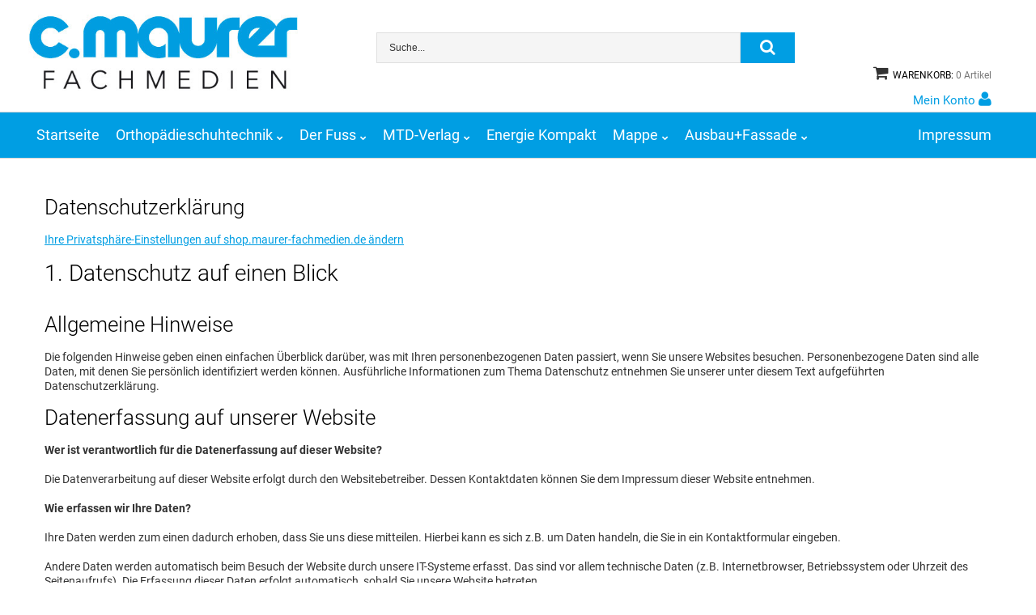

--- FILE ---
content_type: text/html; charset=utf-8
request_url: https://shop.maurer-fachmedien.de/datenschutzerklaerung
body_size: 18415
content:
<!DOCTYPE html>
<html xmlns="http://www.w3.org/1999/xhtml" xml:lang="de-de" lang="de-de" >
  <head>
        <base href="https://shop.maurer-fachmedien.de/datenschutzerklaerung" />
	<meta http-equiv="content-type" content="text/html; charset=utf-8" />
	<meta name="keywords" content="OST, Orthopädieschuhtechnik, Ausbau+Fassade, DER FUSS, C.Maurer Fachmedien, Verlag, Onlineshop, Shop, Bücher, Zeitschriften, Veranstaltungen, OST-Messe, Events" />
	<meta name="rights" content="C. Maurer Fachmedien GmbH &amp; Co. KG" />
	<meta name="description" content="Einkaufen auf dem offiziellen Onlineshop der C.Maurer Fachmedien, hier finden Sie Produkte und Veranstaltungen zu Themen wie Orthopädieschuhtechnik, Fußpflege und Ausbau-/Stuckateurarbeiten." />
	<title>Datenschutzerklärung</title>
	<link href="/templates/maurer-fachmedien/favicon.ico" rel="shortcut icon" type="image/vnd.microsoft.icon" />
	<link href="/media/jui/css/chosen.css?f76d0e7228186a4abb1de838fa7ea5cc" rel="stylesheet" type="text/css" />
	<link href="/templates/maurer-fachmedien/css/layout.css" rel="stylesheet" type="text/css" />
	<link href="/templates/maurer-fachmedien/css/jquery.fancybox.css" rel="stylesheet" type="text/css" />
	<link href="/templates/maurer-fachmedien/css/jquery.fancybox-buttons.css" rel="stylesheet" type="text/css" />
	<link href="/templates/maurer-fachmedien/css/jquery.fancybox-thumbs.css" rel="stylesheet" type="text/css" />
	<link href="/templates/maurer-fachmedien/css/template.css" rel="stylesheet" type="text/css" />
	<link href="/templates/maurer-fachmedien/css/custom.css" rel="stylesheet" type="text/css" />
	<link href="/templates/maurer-fachmedien/html/mod_icemegamenu/css/default_icemegamenu.css" rel="stylesheet" type="text/css" />
	<link href="/templates/maurer-fachmedien/html/mod_icemegamenu/css/default_icemegamenu-reponsive.css" rel="stylesheet" type="text/css" />
	<link href="/templates/maurer-fachmedien/html/mod_icemegamenu/css/navbar.css" rel="stylesheet" type="text/css" />
	<link href="/components/com_virtuemart/assets/css/vm-ltr-common.css?vmver=4d7b78a5" rel="stylesheet" type="text/css" />
	<link href="/components/com_virtuemart/assets/css/vm-ltr-site.css?vmver=4d7b78a5" rel="stylesheet" type="text/css" />
	<link href="/plugins/system/cookiespolicynotificationbar/assets/css/cpnb-style.min.css" rel="stylesheet" media="all" type="text/css" />
	<style type="text/css">


/* BEGIN: Cookies Policy Notification Bar - J! system plugin (Powered by: Web357.com) */
.cpnb-outer { border-color: rgba(32, 34, 38, 1); }
.cpnb-outer.cpnb-div-position-top { border-bottom-width: 1px; }
.cpnb-outer.cpnb-div-position-bottom { border-top-width: 1px; }
.cpnb-outer.cpnb-div-position-top-left, .cpnb-outer.cpnb-div-position-top-right, .cpnb-outer.cpnb-div-position-bottom-left, .cpnb-outer.cpnb-div-position-bottom-right { border-width: 1px; }
.cpnb-message { color: #f1f1f3; }
.cpnb-message a { color: #ffffff }
.cpnb-button, .cpnb-button-ok, .cpnb-m-enableAllButton { -webkit-border-radius: 4px; -moz-border-radius: 4px; border-radius: 4px; font-size: 14px; color: #ffffff; background-color: rgba(40, 153, 51, 1); }
.cpnb-button:hover, .cpnb-button:focus, .cpnb-button-ok:hover, .cpnb-button-ok:focus, .cpnb-m-enableAllButton:hover, .cpnb-m-enableAllButton:focus { color: #ffffff; background-color: rgba(21, 115, 30, 1); }
.cpnb-button-decline, .cpnb-button-delete, .cpnb-button-decline-modal, .cpnb-m-DeclineAllButton { color: #ffffff; background-color: rgba(119, 31, 31, 1); }
.cpnb-button-decline:hover, .cpnb-button-decline:focus, .cpnb-button-delete:hover, .cpnb-button-delete:focus, .cpnb-button-decline-modal:hover, .cpnb-button-decline-modal:focus, .cpnb-m-DeclineAllButton:hover, .cpnb-m-DeclineAllButton:focus { color: #ffffff; background-color: rgba(175, 38, 20, 1); }
.cpnb-button-cancel, .cpnb-button-reload, .cpnb-button-cancel-modal { color: #ffffff; background-color: rgba(90, 90, 90, 1); }
.cpnb-button-cancel:hover, .cpnb-button-cancel:focus, .cpnb-button-reload:hover, .cpnb-button-reload:focus, .cpnb-button-cancel-modal:hover, .cpnb-button-cancel-modal:focus { color: #ffffff; background-color: rgba(54, 54, 54, 1); }
.cpnb-button-settings, .cpnb-button-settings-modal { color: #ffffff; background-color: rgba(90, 90, 90, 1); }
.cpnb-button-settings:hover, .cpnb-button-settings:focus, .cpnb-button-settings-modal:hover, .cpnb-button-settings-modal:focus { color: #ffffff; background-color: rgba(54, 54, 54, 1); }
.cpnb-button-more-default, .cpnb-button-more-modal { color: #ffffff; background-color: rgba(123, 138, 139, 1); }
.cpnb-button-more-default:hover, .cpnb-button-more-modal:hover, .cpnb-button-more-default:focus, .cpnb-button-more-modal:focus { color: #ffffff; background-color: rgba(105, 118, 119, 1); }
.cpnb-m-SaveChangesButton { color: #ffffff; background-color: rgba(133, 199, 136, 1); }
.cpnb-m-SaveChangesButton:hover, .cpnb-m-SaveChangesButton:focus { color: #ffffff; background-color: rgba(96, 153, 100, 1); }
@media only screen and (max-width: 600px) {
.cpnb-left-menu-toggle::after, .cpnb-left-menu-toggle-button {
content: "Categories";
}
}
/* END: Cookies Policy Notification Bar - J! system plugin (Powered by: Web357.com) */

	</style>
	<script type="application/json" class="joomla-script-options new">{"csrf.token":"d89844d474874f1d1238944df05462b5","system.paths":{"root":"","base":""},"system.keepalive":{"interval":1740000,"uri":"\/component\/ajax\/?format=json"}}</script>
	<script src="/media/jui/js/jquery.min.js?f76d0e7228186a4abb1de838fa7ea5cc" type="text/javascript"></script>
	<script src="/media/jui/js/jquery-noconflict.js?f76d0e7228186a4abb1de838fa7ea5cc" type="text/javascript"></script>
	<script src="/media/jui/js/jquery-migrate.min.js?f76d0e7228186a4abb1de838fa7ea5cc" type="text/javascript"></script>
	<script src="/media/system/js/caption.js?f76d0e7228186a4abb1de838fa7ea5cc" type="text/javascript"></script>
	<script src="/media/jui/js/bootstrap.min.js?f76d0e7228186a4abb1de838fa7ea5cc" type="text/javascript"></script>
	<script src="/media/jui/js/chosen.jquery.min.js?f76d0e7228186a4abb1de838fa7ea5cc" type="text/javascript"></script>
	<script src="/templates/maurer-fachmedien/js/localization/messages_de.min.js" type="text/javascript"></script>
	<script src="/templates/maurer-fachmedien/html/mod_icemegamenu/js/menu.js" type="text/javascript" defer="defer"></script>
	<script src="/templates/maurer-fachmedien/html/mod_icemegamenu/js/jquery.rd-navbar.js" type="text/javascript" defer="defer"></script>
	<script src="/media/system/js/core.js?f76d0e7228186a4abb1de838fa7ea5cc" type="text/javascript"></script>
	
	<script src="/media/system/js/keepalive.js?f76d0e7228186a4abb1de838fa7ea5cc" type="text/javascript"></script>
	<script src="/components/com_virtuemart/assets/js/jquery-ui.min.js?vmver=1.9.2" type="text/javascript"></script>
	<script src="/components/com_virtuemart/assets/js/jquery.ui.autocomplete.html.js" type="text/javascript"></script>
	<script src="/components/com_virtuemart/assets/js/jquery.noconflict.js" async="async" type="text/javascript"></script>
	<script src="/modules/mod_virtuemart_cart/assets/js/update_cart.js?vmver=4d7b78a5" type="text/javascript"></script>
	<script src="/templates/maurer-fachmedien/html/mod_virtuemart_cart/js/update_cart.js?vmver=4d7b78a5" type="text/javascript"></script>
	<script src="/templates/maurer-fachmedien/html/mod_virtuemart_cart/js/ajaxremoveproduct.js?vmver=4d7b78a5" type="text/javascript"></script>
	<script src="/plugins/system/cookiespolicynotificationbar/assets/js/cookies-policy-notification-bar.min.js" type="text/javascript"></script>
	<script type="text/javascript">
jQuery(window).on('load',  function() {
				new JCaption('img.caption');
			});jQuery(function($){ initTooltips(); $("body").on("subform-row-add", initTooltips); function initTooltips (event, container) { container = container || document;$(container).find(".hasTooltip").tooltip({"html": true,"container": "body"});} });
	jQuery(function ($) {
		initChosen();
		$("body").on("subform-row-add", initChosen);

		function initChosen(event, container)
		{
			container = container || document;
			$(container).find("select").chosen({"disable_search_threshold":10,"search_contains":true,"allow_single_deselect":true,"placeholder_text_multiple":"Werte eingeben oder ausw\u00e4hlen","placeholder_text_single":"Wert ausw\u00e4hlen","no_results_text":"Keine Ergebnisse gefunden!"});
		}
	});
	//<![CDATA[ 
if (typeof Virtuemart === "undefined"){
	var Virtuemart = {};}
var vmSiteurl = 'https://shop.maurer-fachmedien.de/' ;
Virtuemart.vmSiteurl = vmSiteurl;
var vmLang = '&lang=de';
Virtuemart.vmLang = vmLang; 
var vmLangTag = 'de';
Virtuemart.vmLangTag = vmLangTag;
var Itemid = '&Itemid=309';
Virtuemart.addtocart_popup = "1" ; 
var vmCartError = Virtuemart.vmCartError = "Beim Aktualisieren Ihres Warenkorbes ist ein Fehler aufgetreten.";
var usefancy = true; //]]>


// BEGIN: Cookies Policy Notification Bar - J! system plugin (Powered by: Web357.com)
var cpnb_config = {"w357_joomla_caching":"0","w357_position":"center","w357_show_close_x_icon":"1","w357_hide_after_time":"display_always","w357_duration":"60","w357_animate_duration":"500","w357_limit":"0","w357_message":"\u003Cp\u003EWir verwenden eigene Cookies und Cookies sowie weitere Technologien von Drittanbietern, um Ihnen den Aufenthalt auf unserer Website so angenehm wie möglich zu machen und die Zugriffszahlen zu analysieren. Durch Klick auf Alles akzeptieren stimmen Sie dessen zu. Falls Sie eine individuelle Auswahl treffen wollen, können Sie dies auf Privatsphäre-Einstellungen. Diese Einstellungen können Sie jederzeit widerrufen. Siehe dazu: \u003Ca href=\u0022\/datenschutzerklaerung\u0022 target=\u0022_blank\u0022\u003EDatenschutzerklärung\u003C\/a\u003E.\u003C\/p\u003E\u003Cbr\/\u003E\u003Cp class=\u0022text-right\u0022\u003E\u003Ca href=\u0022\/impressum\u0022 target=\u0022_blank\u0022\u003EImpressum\u003C\/a\u003E | \u003Ca href=\u0022\/datenschutzerklaerung\u0022 target=\u0022_blank\u0022\u003EDatenschutz\u003C\/a\u003E\u003C\/p\u003E\u003Cbr\/\u003E\u003Cbr\/\u003E\u003Cbr\/\u003E","w357_display_ok_btn":"1","w357_buttonText":"Akzeptieren","w357_display_decline_btn":"1","w357_buttonDeclineText":"Ablehnen","w357_display_cancel_btn":"0","w357_buttonCancelText":"Schließen","w357_display_settings_btn":"1","w357_buttonSettingsText":"Privatsphäre-Einstellungen","w357_buttonMoreText":"Weitere Informationen","w357_buttonMoreLink":"","w357_display_more_info_btn":"0","w357_fontColor":"#f1f1f3","w357_linkColor":"#ffffff","w357_fontSize":"14px","w357_backgroundColor":"rgba(50, 58, 69, 1)","w357_borderWidth":"1","w357_body_cover":"1","w357_overlay_state":"1","w357_overlay_color":"rgba(10, 10, 10, 0.3)","w357_height":"auto","w357_cookie_name":"cookiesDirective","w357_link_target":"_self","w357_popup_width":"800","w357_popup_height":"600","w357_customText":"\u003Ch1\u003EVereinbarung zur Verwendung von Cookies\u003C\/h1\u003E\r\n\u003Chr \/\u003E\r\n\u003Ch3\u003EAllgemeine Verwendung\u003C\/h3\u003E\r\n\u003Cp\u003EWir verwenden Cookies, Tracking Pixels und ähnliche Technologien auf unserer Website. Cookies sind kleine Dateien, die von uns erstellt und auf Ihrem Gerät gespeichert werden. Unsere Website verwendet Cookies, die von uns oder von Dritten zu verschiedenen Zwecken im Rahmen der Verwendung und Funktionalität einschließlich der Personalisierung unserer Website abgelegt werden. Es ist möglich, dass Cookies verwendet werden, um zu nachzuvollziehen, wie Sie die Website verwenden und so zielgerichtete Werbung anzuzeigen.\u003C\/p\u003E\r\n\u003Ch3\u003EDritt-Anbieter\u003C\/h3\u003E\r\n\u003Cp\u003EUnsere Website nutzt verschiedene Dienste von Dritt-Anbietern. Wenn Sie auf unserer Website sind, können diese Dienste anonyme Cookies im Browser des Benutzers ablegen und diese Cookies mit in der Cookie-Datei des Besuchers speichern. Im folgenden eine Liste einiger derartiger Dienste: Google, Facebook, Twitter, Adroll, MailChimp, Sucuri, Intercom und andere soziale Netzwerke, Anzeigen-Agenturen, Sicherheits-Software wie z.B. Firewalls, Datenanalyse-Unternehmen und Anbieter von Internetzugängen. Diese Dienste sammeln möglicherweise auch anonyme Identifizierungsmerkmale wie die IP-Adresse, den HTTP-Referrer, die eindeutige Geräte-Kennung und andere nicht-persönliche Informationen zur Identifizierung sowie Server Logfiles.\u003C\/p\u003E\r\n\u003Chr \/\u003E","w357_more_info_btn_type":"custom_text","w357_blockCookies":"1","w357_autoAcceptAfterScrolling":"0","w357_numOfScrolledPixelsBeforeAutoAccept":"300","w357_reloadPageAfterAccept":"1","w357_enableConfirmationAlerts":"0","w357_enableConfirmationAlertsForAcceptBtn":0,"w357_enableConfirmationAlertsForDeclineBtn":0,"w357_enableConfirmationAlertsForDeleteBtn":0,"w357_confirm_allow_msg":"Hiermit erlauben Sie, dass diese Website in diesem Browser Cookies setzen und verwenden darf. Sind Sie sicher, dass Sie diese Funktion aktivieren und erlauben möchten?","w357_confirm_delete_msg":"Hiermit löschen Sie die von dieser Website in diesem Browser gesetzen Cookies. Sind Sie sicher, dass Sie alle Cookies dieser Website deaktivieren und löschen möchten?","w357_show_in_iframes":"0","w357_shortcode_is_enabled_on_this_page":0,"w357_base_url":"https:\/\/shop.maurer-fachmedien.de\/","w357_current_url":"https:\/\/shop.maurer-fachmedien.de\/datenschutzerklaerung","w357_always_display":"0","w357_show_notification_bar":false,"w357_expiration_cookieSettings":"365","w357_expiration_cookieAccept":"365","w357_expiration_cookieDecline":"1","w357_expiration_cookieCancel":"1","w357_accept_button_class_notification_bar":"cpnb-accept-btn","w357_decline_button_class_notification_bar":"cpnb-decline-btn","w357_cancel_button_class_notification_bar":"cpnb-cancel-btn","w357_settings_button_class_notification_bar":"cpnb-settings-btn","w357_moreinfo_button_class_notification_bar":"cpnb-moreinfo-btn","w357_accept_button_class_notification_bar_modal_window":"cpnb-accept-btn-m","w357_decline_button_class_notification_bar_modal_window":"cpnb-decline-btn-m","w357_save_button_class_notification_bar_modal_window":"cpnb-save-btn-m","w357_buttons_ordering":"[\u0022ok\u0022,\u0022decline\u0022,\u0022cancel\u0022,\u0022settings\u0022,\u0022moreinfo\u0022]"};
// END: Cookies Policy Notification Bar - J! system plugin (Powered by: Web357.com)


// BEGIN: Cookies Policy Notification Bar - J! system plugin (Powered by: Web357.com)
var cpnb_cookiesCategories = {"cookie_categories_group0":{"cookie_category_id":"required-cookies","cookie_category_name":"Technisch notwendige Cookies","cookie_category_description":"Technisch notwendige Cookies dienen der Funktion unserer Website. Diese können nicht deaktiviert werden. Weitere Informationen finden Sie in unserer \u003Ca href=\u0022\/datenschutzerklaerung\u0022 target=\u0022_blank\u0022\u003EDatenschutzerklärung\u003C\/a\u003E.","cookie_category_checked_by_default":"2","cookie_category_status":"1"},"cookie_categories_group1":{"cookie_category_id":"google-analytics","cookie_category_name":"Google Analytics","cookie_category_description":"Damit Ihr Besuch auf unserer Website noch besser wird, werten wir mithilfe von Google Analytics Ihren Seitenbesuch aus. Dazu zählt beispielsweise, welche Seite Sie besuchen und die Dauer.\r\nWeitere Informationen finden Sie in unserer \u003Ca href=\u0022\/datenschutzerklaerung\u0022 target=\u0022_blank\u0022\u003EDatenschutzerklärung\u003C\/a\u003E.","cookie_category_checked_by_default":"0","cookie_category_status":"1"},"cookie_categories_group2":{"cookie_category_id":"youtube","cookie_category_name":"YouTube Videos","cookie_category_description":"Wir nutzen YouTube, um Videos auf unserer Website einzubinden, wodurch eine Verbindung mit deren Servern hergestellt wird. Dadurch finden verschiedene Datenverarbeitungsvorgänge statt.\r\nWeitere Informationen finden Sie in unserer \u003Ca href=\u0022\/datenschutzerklaerung\u0022 target=\u0022_blank\u0022\u003EDatenschutzerklärung\u003C\/a\u003E.","cookie_category_checked_by_default":"0","cookie_category_status":"1"}};
// END: Cookies Policy Notification Bar - J! system plugin (Powered by: Web357.com)


// BEGIN: Cookies Policy Notification Bar - J! system plugin (Powered by: Web357.com)
var cpnb_manager = {"w357_m_modalState":"1","w357_m_floatButtonState":"0","w357_m_floatButtonPosition":"bottom_left","w357_m_HashLink":"privatsphaere","w357_m_modal_menuItemSelectedBgColor":"rgba(200, 200, 200, 1)","w357_m_saveChangesButtonColorAfterChange":"rgba(13, 92, 45, 1)","w357_m_floatButtonIconSrc":"https:\/\/shop.maurer-fachmedien.de\/plugins\/system\/cookiespolicynotificationbar\/assets\/icons\/cpnb-cookies-manager-icon-1-64x64.png","w357_m_FloatButtonIconType":"image","w357_m_FloatButtonIconFontAwesomeName":"fas fa-cookie-bite","w357_m_FloatButtonIconFontAwesomeSize":"fa-lg","w357_m_FloatButtonIconFontAwesomeColor":"rgba(61, 47, 44, 0.84)","w357_m_FloatButtonIconUikitName":"cog","w357_m_FloatButtonIconUikitSize":"1","w357_m_FloatButtonIconUikitColor":"rgba(61, 47, 44, 0.84)","w357_m_floatButtonText":"Cookie Manager","w357_m_modalHeadingText":"Privatsphäre-Einstellungen","w357_m_checkboxText":"aktivieren","w357_m_lockedText":"\u003Cspan class=\u0022lockedInfo\u0022\u003E(kann nicht geändert werden)\u003C\/span\u003E","w357_m_EnableAllButtonText":"Akzeptieren","w357_m_DeclineAllButtonText":"Ablehnen","w357_m_SaveChangesButtonText":"Einstellungen speichern","w357_m_confirmationAlertRequiredCookies":"Diese Cookies sind für diese Website unbedingt erforderlich. Sie können diese Kategorie von Cookies nicht deaktivieren. Vielen Dank für Ihr Verständnis!"};
// END: Cookies Policy Notification Bar - J! system plugin (Powered by: Web357.com)

	</script>

      
<!-- BEGIN: Google Analytics -->
<!-- The cookies have been disabled. -->
<!-- END: Google Analytics -->

<!--[if lt IE 9]><script src="/media/system/js/polyfill.event.js?f76d0e7228186a4abb1de838fa7ea5cc" type="text/javascript"></script><![endif]-->
</head>
  <body class="body__ option-com_content view-article task- itemid-309 none default">
        <noscript><div class="alert alert-error"><h4 class="alert-heading">Achtung!</h4>Sie haben JavaScript in Ihrem Browser deaktiviert. Aktivieren Sie bitte JavaScript um alle Funktionen dieser Seite nutzen zu können.</div></noscript>
    <!-- Body -->
    <div id="wrapper">
      <div class="wrapper-inner">
                  <!-- Top -->
        <div id="top">
            <div class="row-container">
                <div class="container-fluid">
                    <div class="row-fluid">
                        <!-- Logo -->
                        <div id="logo" class="span4">
                            <a href="https://shop.maurer-fachmedien.de/">
                                                                    <img src="/images/logo_maurer_fachmedien.jpg" alt="Maurer Fachmedien Shop">
                                    <h1>Maurer Fachmedien Shop</h1>
                                                            </a>
                        </div>
                        <div class="span6">
                          <div class="moduletable  "><div class="module_container"><!--BEGIN Search Box -->
<form action="/results,1-0?search=true" method="get" class="mod_virtuemart_search">
<div class="search">
<input name="keyword" id="mod_virtuemart_search" maxlength="2000" class="inputbox" type="text" size="2000" placeholder="Suche..." required><button type="submit" value="Suchen" class="btn button" onclick="this.form.keyword.focus();"><i class="fa fa-search"></i></button></div>
		<input type="hidden" name="brand" value=" default" />
        <input type="hidden" name="limitstart" value="0" />
		<input type="hidden" name="option" value="com_virtuemart" />
		<input type="hidden" name="view" value="category" />
		<input type="hidden" name="virtuemart_category_id" value="0"/>
<input type="hidden" name="Itemid" value="133" />
	  </form>

<!-- End Search Box -->
</div></div>
                        </div>
                        <div class="span2">
                           <a title="zur Startseite des C. Maurer Fachmedien Onlineshops" href="https://shop.maurer-fachmedien.de/"><img id="logo_c_maureronlineshop" src="/images/logo_maurer_fachmedien.jpg" alt="C. Maurer Fachmedien Onlineshop" />
                            </a>
                            <div class="clearfix" ></div>
                          <div class="moduletable  "><div class="module_container">
<!-- Virtuemart 2 Ajax Card -->
<div class="vmCartModule  vmCartModule_92" id="vmCartModule">
<div class="total_products"><i class="fa fa-shopping-cart">&nbsp;</i><a class=" disabled" href="/warenkorb" rel="nofollow">Warenkorb: <span class=total_items>0  Artikel</span> <span class=total_price>0,00 € Artikel</span></a></div>
	<div id="hiddencontainer" style=" display: none; ">
		<div class="vmcontainer">
			<div class="removing_title">lösche</div>
			<div class="product_row">
				<span class="quantity"></span>&nbsp;x&nbsp;<span class="product_name"></span>
				<div class="remove_product"><a href="#" data-productid="" title="Artikel löschen" class="remove"><i class="fa fa-times-circle"></i></a></div>
				<div class="subtotal_with_tax"></div>
			</div>
		</div>
	</div>
	<div id="vm_cart_products" class="empty">
	<div class="cart_title">Kürzlich hinzugefügte Artikel</div>
	<div class="vm_cart_products">
			</div>
		<div class="total">
					</div>
		<div class="show_cart">
					</div>
		<div style="clear:both;"></div>
		<noscript>
		bitte warten		</noscript>
		</div>
	</div>
<script>
	jQuery(function(){
		if(jQuery('body').hasClass('mobile')){
			jQuery('.vmCartModule_92 .total_products a').on('click',function(){
				jQuery('.vmCartModule_92 #vm_cart_products').stop().toggleClass('shown');
				return false;
			})
			jQuery('.vm-customfield-mod .product-field-type-C span').each(function(){
				jQuery(this).text(jQuery(this).text().split('/')[0]);
			})
			jQuery('.remove').tooltip()
		}
		else{
			jQuery('.vmCartModule_92').hover(function(){
				jQuery('.vmCartModule_92 #vm_cart_products').stop().addClass('shown')
			},function(){
				jQuery('.vmCartModule_92 #vm_cart_products').stop().delay(1000)
	                .queue(function(n){
	                    jQuery(this)
	                    .removeClass('shown')
	                    n();
	                });
			})
		}
		jQuery('.vmCartModule_92 .remove_product a').live('click', function(){
			id = jQuery(this).attr('data-productid');
			jQuery('.remove').tooltip('destroy')
			jQuery(this).ajaxremoveproduct(id);
			return false;
		})
		jQuery('.vm-customfield-mod .product-field-type-C span').each(function(){
			jQuery(this).text(jQuery(this).text().split('/')[0]);
		})
		jQuery('.remove').tooltip()
	})
</script></div></div>
                          <div id="toggleUser">
                          	<a href="#">Mein Konto <i class="fa fa-user"></i></a>
                          </div>
                        </div>
                    </div>
                </div>
            </div>
        </div>
        
                        <!-- Navigation -->
              <div id="navigation" role="navigation">
                  <div class="row-container">
                      <div class="container-fluid">
                          <div class="row-fluid">
                            <div class="relative">
                            <div class="icemegamenu"><div class="ice-megamenu-toggle"><a data-toggle="collapse" data-target=".nav-collapse">ICE_MAIN_MENU</a></div><div class="nav-collapse icemegamenu collapse left "><ul id="icemegamenu" class="meganizr mzr-slide mzr-responsive"><li id="iceMenu_126" class="iceMenuLiLevel_1  impressum"><a href="/impressum" class=" iceMenuTitle "><span class="icemega_title icemega_nosubtitle">Impressum</span></a></li><li id="iceMenu_101" class="iceMenuLiLevel_1 "><a href="https://shop.maurer-fachmedien.de/" class=" iceMenuTitle "><span class="icemega_title icemega_nosubtitle">Startseite</span></a></li><li id="iceMenu_120" class="iceMenuLiLevel_1 mzr-drop parent "><a href="/orthopaedieschuhtechnik" class=" iceMenuTitle "><span class="icemega_title icemega_nosubtitle">Orthopädieschuhtechnik</span></a><ul class="icesubMenu icemodules sub_level_1" style="width:280px"><li><div style="float:left;width:280px" class="iceCols"><ul><li id="iceMenu_139" class="iceMenuLiLevel_2 mzr-drop parent "><a href="/orthopaedieschuhtechnik/buecher-sonderhefte" class=" iceMenuTitle "><span class="icemega_title icemega_nosubtitle">Bücher &amp; Sonderhefte</span></a><ul class="icesubMenu icemodules sub_level_2" style="width:280px"><li><div style="float:left;width:280px" class="iceCols"><ul><li id="iceMenu_147" class="iceMenuLiLevel_3 "><a href="/orthopaedieschuhtechnik/buecher-sonderhefte/medizin-technik" class=" iceMenuTitle "><span class="icemega_title icemega_nosubtitle">Medizin &amp; Technik</span></a></li><li id="iceMenu_148" class="iceMenuLiLevel_3 "><a href="/orthopaedieschuhtechnik/buecher-sonderhefte/fusspflege" class=" iceMenuTitle "><span class="icemega_title icemega_nosubtitle">Fußpflege</span></a></li><li id="iceMenu_149" class="iceMenuLiLevel_3 "><a href="/orthopaedieschuhtechnik/buecher-sonderhefte/diabetes" class=" iceMenuTitle "><span class="icemega_title icemega_nosubtitle">Diabetes</span></a></li><li id="iceMenu_150" class="iceMenuLiLevel_3 "><a href="/orthopaedieschuhtechnik/buecher-sonderhefte/biomechanik" class=" iceMenuTitle "><span class="icemega_title icemega_nosubtitle">Biomechanik</span></a></li><li id="iceMenu_151" class="iceMenuLiLevel_3 "><a href="/orthopaedieschuhtechnik/buecher-sonderhefte/werkstatt" class=" iceMenuTitle "><span class="icemega_title icemega_nosubtitle">Werkstatt</span></a></li><li id="iceMenu_152" class="iceMenuLiLevel_3 "><a href="/orthopaedieschuhtechnik/buecher-sonderhefte/marketing-betrieb" class=" iceMenuTitle "><span class="icemega_title icemega_nosubtitle">Marketing &amp; Betrieb</span></a></li></ul></div></li></ul></li><li id="iceMenu_143" class="iceMenuLiLevel_2 "><a href="/orthopaedieschuhtechnik/abo-angebote" class=" iceMenuTitle "><span class="icemega_title icemega_nosubtitle">Abo-Angebote </span></a></li><li id="iceMenu_144" class="iceMenuLiLevel_2 "><a href="/orthopaedieschuhtechnik/edossiers" class=" iceMenuTitle "><span class="icemega_title icemega_nosubtitle">eDossiers</span></a></li><li id="iceMenu_145" class="iceMenuLiLevel_2 "><a href="/orthopaedieschuhtechnik/events" class=" iceMenuTitle "><span class="icemega_title icemega_nosubtitle">Events</span></a></li></ul></div></li></ul></li><li id="iceMenu_122" class="iceMenuLiLevel_1 mzr-drop parent "><a href="/der-fuss" class=" iceMenuTitle "><span class="icemega_title icemega_nosubtitle">Der Fuss</span></a><ul class="icesubMenu icemodules sub_level_1" style="width:280px"><li><div style="float:left;width:280px" class="iceCols"><ul><li id="iceMenu_175" class="iceMenuLiLevel_2 mzr-drop parent "><a href="/der-fuss/buecher-sonderhefte" class=" iceMenuTitle "><span class="icemega_title icemega_nosubtitle">Bücher &amp; Sonderhefte</span></a><ul class="icesubMenu icemodules sub_level_2" style="width:280px"><li><div style="float:left;width:280px" class="iceCols"><ul><li id="iceMenu_179" class="iceMenuLiLevel_3 "><a href="/der-fuss/buecher-sonderhefte/medizin-technik" class=" iceMenuTitle "><span class="icemega_title icemega_nosubtitle">Medizin &amp; Technik</span></a></li><li id="iceMenu_180" class="iceMenuLiLevel_3 "><a href="/der-fuss/buecher-sonderhefte/fusspflege" class=" iceMenuTitle "><span class="icemega_title icemega_nosubtitle">Fußpflege</span></a></li><li id="iceMenu_181" class="iceMenuLiLevel_3 "><a href="/der-fuss/buecher-sonderhefte/diabetes" class=" iceMenuTitle "><span class="icemega_title icemega_nosubtitle">Diabetes</span></a></li><li id="iceMenu_182" class="iceMenuLiLevel_3 "><a href="/der-fuss/buecher-sonderhefte/biomechanik" class=" iceMenuTitle "><span class="icemega_title icemega_nosubtitle">Biomechanik</span></a></li><li id="iceMenu_183" class="iceMenuLiLevel_3 "><a href="/der-fuss/buecher-sonderhefte/werkstatt" class=" iceMenuTitle "><span class="icemega_title icemega_nosubtitle">Werkstatt</span></a></li><li id="iceMenu_184" class="iceMenuLiLevel_3 "><a href="/der-fuss/buecher-sonderhefte/marketing-betrieb" class=" iceMenuTitle "><span class="icemega_title icemega_nosubtitle">Marketing &amp; Betrieb</span></a></li></ul></div></li></ul></li><li id="iceMenu_176" class="iceMenuLiLevel_2 "><a href="/der-fuss/abo-angebote" class=" iceMenuTitle "><span class="icemega_title icemega_nosubtitle">Abo-Angebote </span></a></li><li id="iceMenu_177" class="iceMenuLiLevel_2 "><a href="/der-fuss/edossiers" class=" iceMenuTitle "><span class="icemega_title icemega_nosubtitle">eDossiers</span></a></li><li id="iceMenu_304" class="iceMenuLiLevel_2 "><a href="/der-fuss/abo-angebote-fuss" class=" iceMenuTitle "><span class="icemega_title icemega_nosubtitle">Abo-Angebote FUSS</span></a></li></ul></div></li></ul></li><li id="iceMenu_277" class="iceMenuLiLevel_1 mzr-drop parent "><a href="/mtd-verlag" class=" iceMenuTitle "><span class="icemega_title icemega_nosubtitle">MTD-Verlag</span></a><ul class="icesubMenu icemodules sub_level_1" style="width:280px"><li><div style="float:left;width:280px" class="iceCols"><ul><li id="iceMenu_280" class="iceMenuLiLevel_2 "><a href="/mtd-verlag/mtdialog" class=" iceMenuTitle "><span class="icemega_title icemega_nosubtitle">MTD Medizintechnischer Dialog</span></a></li><li id="iceMenu_281" class="iceMenuLiLevel_2 "><a href="/mtd-verlag/mtd-instant" class=" iceMenuTitle "><span class="icemega_title icemega_nosubtitle">MTD-Instant</span></a></li><li id="iceMenu_282" class="iceMenuLiLevel_2 "><a href="/mtd-verlag/wie-gehts-heute" class=" iceMenuTitle "><span class="icemega_title icemega_nosubtitle">Wie geht's heute</span></a></li><li id="iceMenu_292" class="iceMenuLiLevel_2 "><a href="/mtd-verlag/edossier" class=" iceMenuTitle "><span class="icemega_title icemega_nosubtitle">eDossier</span></a></li><li id="iceMenu_303" class="iceMenuLiLevel_2 "><a href="/mtd-verlag/events" class=" iceMenuTitle "><span class="icemega_title icemega_nosubtitle">Events</span></a></li><li id="iceMenu_585" class="iceMenuLiLevel_2 "><a href="https://medizinprodukte-ausschreibungen.de/" target="_blank" class=" iceMenuTitle "><span class="icemega_title icemega_nosubtitle">Medizinprodukte-Ausschreibungen</span></a></li></ul></div></li></ul></li><li id="iceMenu_294" class="iceMenuLiLevel_1 "><a href="/energie-kompakt" class=" iceMenuTitle "><span class="icemega_title icemega_nosubtitle">Energie Kompakt</span></a></li><li id="iceMenu_354" class="iceMenuLiLevel_1 mzr-drop parent "><a href="/mappe" class=" iceMenuTitle "><span class="icemega_title icemega_nosubtitle">Mappe</span></a><ul class="icesubMenu icemodules sub_level_1" style="width:280px"><li><div style="float:left;width:280px" class="iceCols"><ul><li id="iceMenu_356" class="iceMenuLiLevel_2 "><a href="/mappe/abo-angebote" class=" iceMenuTitle "><span class="icemega_title icemega_nosubtitle">Abo-Angebote</span></a></li><li id="iceMenu_357" class="iceMenuLiLevel_2 mzr-drop parent "><a href="/mappe/fachbuecher" class=" iceMenuTitle "><span class="icemega_title icemega_nosubtitle">Fachbücher</span></a><ul class="icesubMenu icemodules sub_level_2" style="width:280px"><li><div style="float:left;width:280px" class="iceCols"><ul><li id="iceMenu_364" class="iceMenuLiLevel_3 "><a href="/mappe/fachbuecher/ausbildung" class=" iceMenuTitle "><span class="icemega_title icemega_nosubtitle">Ausbildung &amp; Technik</span></a></li><li id="iceMenu_365" class="iceMenuLiLevel_3 "><a href="/mappe/fachbuecher/checklisten" class=" iceMenuTitle "><span class="icemega_title icemega_nosubtitle">Checklisten</span></a></li><li id="iceMenu_366" class="iceMenuLiLevel_3 "><a href="/mappe/fachbuecher/gestaltung" class=" iceMenuTitle "><span class="icemega_title icemega_nosubtitle">Gestaltung</span></a></li><li id="iceMenu_389" class="iceMenuLiLevel_3 "><a href="/mappe/fachbuecher/praxis-kompakt" class=" iceMenuTitle "><span class="icemega_title icemega_nosubtitle">Praxis kompakt</span></a></li></ul></div></li></ul></li><li id="iceMenu_358" class="iceMenuLiLevel_2 "><a href="/mappe/events" class=" iceMenuTitle "><span class="icemega_title icemega_nosubtitle">Events</span></a></li></ul></div></li></ul></li><li id="iceMenu_121" class="iceMenuLiLevel_1 mzr-drop parent "><a href="/ausbau-fassade" class=" iceMenuTitle "><span class="icemega_title icemega_nosubtitle">Ausbau+Fassade</span></a><ul class="icesubMenu icemodules sub_level_1" style="width:280px"><li><div style="float:left;width:280px" class="iceCols"><ul><li id="iceMenu_195" class="iceMenuLiLevel_2 mzr-drop parent "><a href="/ausbau-fassade/buecher-sonderhefte" class=" iceMenuTitle "><span class="icemega_title icemega_nosubtitle">Bücher &amp; Sonderhefte</span></a><ul class="icesubMenu icemodules sub_level_2" style="width:280px"><li><div style="float:left;width:280px" class="iceCols"><ul><li id="iceMenu_200" class="iceMenuLiLevel_3 "><a href="/ausbau-fassade/buecher-sonderhefte/daemmen-energie-sparen" class=" iceMenuTitle "><span class="icemega_title icemega_nosubtitle">Dämmen &amp; Energie sparen</span></a></li><li id="iceMenu_201" class="iceMenuLiLevel_3 "><a href="/ausbau-fassade/buecher-sonderhefte/din-vob-kommentare" class=" iceMenuTitle "><span class="icemega_title icemega_nosubtitle">DIN, VOB &amp; Kommentare</span></a></li><li id="iceMenu_202" class="iceMenuLiLevel_3 "><a href="/ausbau-fassade/buecher-sonderhefte/marketing-betrieb" class=" iceMenuTitle "><span class="icemega_title icemega_nosubtitle">Marketing &amp; Betrieb</span></a></li><li id="iceMenu_203" class="iceMenuLiLevel_3 "><a href="/ausbau-fassade/buecher-sonderhefte/fassade" class=" iceMenuTitle "><span class="icemega_title icemega_nosubtitle">Fassade</span></a></li><li id="iceMenu_204" class="iceMenuLiLevel_3 "><a href="/ausbau-fassade/buecher-sonderhefte/praxis-kompakt" class=" iceMenuTitle "><span class="icemega_title icemega_nosubtitle">Praxis kompakt</span></a></li></ul></div></li></ul></li><li id="iceMenu_196" class="iceMenuLiLevel_2 "><a href="/ausbau-fassade/abo-angebote" class=" iceMenuTitle "><span class="icemega_title icemega_nosubtitle">Abo-Angebote </span></a></li><li id="iceMenu_198" class="iceMenuLiLevel_2 "><a href="/ausbau-fassade/events" class=" iceMenuTitle "><span class="icemega_title icemega_nosubtitle">Events</span></a></li><li id="iceMenu_197" class="iceMenuLiLevel_2 mzr-drop parent "><a href="/ausbau-fassade/edossiers" class=" iceMenuTitle "><span class="icemega_title icemega_nosubtitle">eDossiers</span></a><ul class="icesubMenu icemodules sub_level_2" style="width:280px"><li><div style="float:left;width:280px" class="iceCols"><ul><li id="iceMenu_205" class="iceMenuLiLevel_3 "><a href="/ausbau-fassade/edossiers/daemmen-energie-sparen" class=" iceMenuTitle "><span class="icemega_title icemega_nosubtitle">Dämmen &amp; Energie sparen</span></a></li><li id="iceMenu_206" class="iceMenuLiLevel_3 "><a href="/ausbau-fassade/edossiers/din-vob-kommentare" class=" iceMenuTitle "><span class="icemega_title icemega_nosubtitle">DIN, VOB &amp; Kommentare</span></a></li><li id="iceMenu_207" class="iceMenuLiLevel_3 "><a href="/ausbau-fassade/edossiers/marketing-betrieb" class=" iceMenuTitle "><span class="icemega_title icemega_nosubtitle">Marketing &amp; Betrieb</span></a></li><li id="iceMenu_208" class="iceMenuLiLevel_3 "><a href="/ausbau-fassade/edossiers/fassade" class=" iceMenuTitle "><span class="icemega_title icemega_nosubtitle">Fassade</span></a></li><li id="iceMenu_209" class="iceMenuLiLevel_3 "><a href="/ausbau-fassade/edossiers/praxis-kompakt" class=" iceMenuTitle "><span class="icemega_title icemega_nosubtitle">Praxis kompakt</span></a></li></ul></div></li></ul></li><li id="iceMenu_199" class="iceMenuLiLevel_2 "><a href="/ausbau-fassade/stucki-briefhuellen" class=" iceMenuTitle "><span class="icemega_title icemega_nosubtitle">Stucki &amp; Mehr</span></a></li><li id="iceMenu_308" class="iceMenuLiLevel_2 "><a href="/ausbau-fassade/richtlinien" class=" iceMenuTitle "><span class="icemega_title icemega_nosubtitle">Richtlinien</span></a></li></ul></div></li></ul></li></ul></div></div>


<script type="text/javascript">
	jQuery(document).ready(function(){
		var browser_width1 = jQuery(window).width();
		jQuery("#icemegamenu").find(".icesubMenu").each(function(index){
			var offset1 = jQuery(this).offset();
			var xwidth1 = offset1.left + jQuery(this).width();
			if(xwidth1 >= browser_width1){
				jQuery(this).addClass("ice_righttoleft");
			}
		});
		
	})
	jQuery(window).resize(function() {
		var browser_width = jQuery(window).width();
		jQuery("#icemegamenu").find(".icesubMenu").removeClass("ice_righttoleft").each(function(index){
			var offset = jQuery(this).offset();
			var xwidth = offset.left + jQuery(this).width();
			if(xwidth >= browser_width){
				jQuery(this).addClass("ice_righttoleft");
			}
		});
	});
</script> 
                            </div>
                          </div>
                      </div>
                  </div>
              </div>
          		  					                        
                        
                        
                        
                        
            
			            
            		       
			            
                     
		         
                                <!-- Main Content row -->
        <div id="content">
                          <div class="row-container">
            <div class="container-fluid">
              <div class="content-inner row-fluid">   
                        
                <div id="component" class="span12">
                  <main>    
                       
                    <div id="system-message-container">
	</div>
     
                    <article class="page-item page-item__">
		<header class="item_header">
		<h3 class="item_title">Datenschutzerklärung</h3>	</header>
		<div class="item_fulltext"><p><a href="http://shop.maurer-fachmedien.de/#privatsphaere">Ihre Privatsphäre-Einstellungen auf shop.maurer-fachmedien.de ändern</a></p>
<h2>1. Datenschutz auf einen Blick</h2>
<h3>Allgemeine Hinweise</h3>
<p>Die folgenden Hinweise geben einen einfachen Überblick darüber, was mit Ihren personenbezogenen Daten passiert, wenn Sie unsere Websites besuchen. Personenbezogene Daten sind alle Daten, mit denen Sie persönlich identifiziert werden können. Ausführliche Informationen zum Thema Datenschutz entnehmen Sie unserer unter diesem Text aufgeführten Datenschutzerklärung.</p>
<h3>Datenerfassung auf unserer Website</h3>
<p><strong>Wer ist verantwortlich für die Datenerfassung auf dieser Website?</strong></p>
<p>Die Datenverarbeitung auf dieser Website erfolgt durch den Websitebetreiber. Dessen Kontaktdaten können Sie dem Impressum dieser Website entnehmen.</p>
<p><strong>Wie erfassen wir Ihre Daten?</strong></p>
<p>Ihre Daten werden zum einen dadurch erhoben, dass Sie uns diese mitteilen. Hierbei kann es sich z.B. um Daten handeln, die Sie in ein Kontaktformular eingeben.</p>
<p>Andere Daten werden automatisch beim Besuch der Website durch unsere IT-Systeme erfasst. Das sind vor allem technische Daten (z.B. Internetbrowser, Betriebssystem oder Uhrzeit des Seitenaufrufs). Die Erfassung dieser Daten erfolgt automatisch, sobald Sie unsere Website betreten.</p>
<p><strong>Wofür nutzen wir Ihre Daten?</strong></p>
<p>Ein Teil der Daten wird erhoben, um eine fehlerfreie Bereitstellung der Website zu gewährleisten. Andere Daten können zur Analyse Ihres Nutzerverhaltens verwendet werden.</p>
<p>Die Verarbeitung erfolgt gemäß Art. 6 Abs. 1 lit. f DSGVO auf Basis unseres berechtigten Interesses an der Verbesserung der Stabilität und Funktionalität unserer Website. Eine Weitergabe oder anderweitige Verwendung der Daten findet nicht statt. Wir behalten uns allerdings vor, die Server-Logfiles nachträglich zu überprüfen, sollten konkrete Anhaltspunkte auf eine rechtswidrige Nutzung hinweisen.</p>
<p><strong>Welche Rechte haben Sie bezüglich Ihrer Daten?</strong></p>
<p>Sie haben jederzeit das Recht unentgeltlich Auskunft über Herkunft, Empfänger und Zweck Ihrer gespeicherten personenbezogenen Daten zu erhalten. Sie haben außerdem ein Recht, die Berichtigung, Sperrung oder Löschung dieser Daten zu verlangen. Hierzu sowie zu weiteren Fragen zum Thema Datenschutz können Sie sich jederzeit unter der im Impressum angegebenen Adresse an uns wenden. Des Weiteren steht Ihnen ein Beschwerderecht bei der zuständigen Aufsichtsbehörde zu.</p>
<h3>Kontaktaufnahme</h3>
<p>Im Rahmen der Kontaktaufnahme mit uns (z.B. per Kontaktformular oder E-Mail) werden personenbezogene Daten erhoben. Welche Daten im Falle eines Kontaktformulars erhoben werden, ist aus dem jeweiligen Kontaktformular ersichtlich. Diese Daten werden ausschließlich zum Zweck der Beantwortung Ihres Anliegens bzw. für die Kontaktaufnahme und die damit verbundene technische Administration gespeichert und verwendet. Rechtsgrundlage für die Verarbeitung der Daten ist unser berechtigtes Interesse an der Beantwortung Ihres Anliegens gemäß Art. 6 Abs. 1 lit. f DSGVO. Zielt Ihre Kontaktierung auf den Abschluss eines Vertrages ab, so ist zusätzliche Rechtsgrundlage für die Verarbeitung Art. 6 Abs. 1 lit. b DSGVO. Ihre Daten werden nach abschließender Bearbeitung Ihrer Anfrage gelöscht, dies ist der Fall, wenn sich aus den Umständen entnehmen lässt, dass der betroffene Sachverhalt abschließend geklärt ist und sofern keine gesetzlichen Aufbewahrungspflichten entgegenstehen.</p>
<h3>Analyse-Tools und Tools von Drittanbietern</h3>
<p>Beim Besuch unserer Website kann Ihr Surf-Verhalten statistisch ausgewertet werden. Das geschieht vor allem mit Cookies und mit sogenannten Analyseprogrammen. Die Analyse Ihres Surf-Verhaltens erfolgt in der Regel anonym; das Surf-Verhalten kann nicht zu Ihnen zurückverfolgt werden. Sie können dieser Analyse widersprechen oder sie durch die Nichtbenutzung bestimmter Tools verhindern. Detaillierte Informationen dazu finden Sie in der folgenden Datenschutzerklärung.</p>
<p>Sie können dieser Analyse widersprechen. Über die Widerspruchsmöglichkeiten werden wir Sie in dieser Datenschutzerklärung informieren.</p>
<h2>2. Allgemeine Hinweise und Pflichtinformationen</h2>
<h3>Datenschutz</h3>
<p>Die Betreiber dieser Seiten nehmen den Schutz Ihrer persönlichen Daten sehr ernst. Wir behandeln Ihre personenbezogenen Daten vertraulich und entsprechend der gesetzlichen Datenschutzvorschriften sowie dieser Datenschutzerklärung.</p>
<p>Wenn Sie diese Website benutzen, werden verschiedene personenbezogene Daten erhoben. Personenbezogene Daten sind Daten, mit denen Sie persönlich identifiziert werden können. Die vorliegende Datenschutzerklärung erläutert, welche Daten wir erheben und wofür wir sie nutzen. Sie erläutert auch, wie und zu welchem Zweck das geschieht.</p>
<p>Wir weisen darauf hin, dass die Datenübertragung im Internet (z.B. bei der Kommunikation per E-Mail) Sicherheitslücken aufweisen kann. Ein lückenloser Schutz der Daten vor dem Zugriff durch Dritte ist nicht möglich.</p>
<h3>Hinweis zur verantwortlichen Stelle</h3>
<p>Die verantwortliche Stelle für die Datenverarbeitung auf dieser Website ist:</p>
<p>Maurer-Fachmedien GmbH &amp; Co. KG<br /> Schubartstr. 21<br /> 73312 Geislingen/Steige</p>
<p>Telefon: 0 73 31 930-0<br /> E-Mail: <span id="cloak7346e47ddb0dfc4c52400786b18c8c0f">Diese E-Mail-Adresse ist vor Spambots geschützt! Zur Anzeige muss JavaScript eingeschaltet sein!</span><script type='text/javascript'>
				document.getElementById('cloak7346e47ddb0dfc4c52400786b18c8c0f').innerHTML = '';
				var prefix = '&#109;a' + 'i&#108;' + '&#116;o';
				var path = 'hr' + 'ef' + '=';
				var addy7346e47ddb0dfc4c52400786b18c8c0f = 'd&#97;t&#101;nsch&#117;tz' + '&#64;';
				addy7346e47ddb0dfc4c52400786b18c8c0f = addy7346e47ddb0dfc4c52400786b18c8c0f + 'm&#97;&#117;r&#101;r-f&#97;chm&#101;d&#105;&#101;n' + '&#46;' + 'd&#101;';
				var addy_text7346e47ddb0dfc4c52400786b18c8c0f = 'd&#97;t&#101;nsch&#117;tz' + '&#64;' + 'm&#97;&#117;r&#101;r-f&#97;chm&#101;d&#105;&#101;n' + '&#46;' + 'd&#101;';document.getElementById('cloak7346e47ddb0dfc4c52400786b18c8c0f').innerHTML += '<a ' + path + '\'' + prefix + ':' + addy7346e47ddb0dfc4c52400786b18c8c0f + '\'>'+addy_text7346e47ddb0dfc4c52400786b18c8c0f+'<\/a>';
		</script></p>
<p>Verantwortliche Stelle ist die natürliche oder juristische Person, die allein oder gemeinsam mit anderen über die Zwecke und Mittel der Verarbeitung von personenbezogenen Daten (z.B. Namen, E-Mail-Adressen o. Ä.) entscheidet.</p>
<h3>Widerruf Ihrer Einwilligung zur Datenverarbeitung</h3>
<p>Viele Datenverarbeitungsvorgänge sind nur mit Ihrer ausdrücklichen Einwilligung möglich. Sie können eine bereits erteilte Einwilligung jederzeit widerrufen. Dazu reicht eine formlose Mitteilung per E-Mail an uns. Die Rechtmäßigkeit der bis zum Widerruf erfolgten Datenverarbeitung bleibt vom Widerruf unberührt.</p>
<h3>Beschwerderecht bei der zuständigen Aufsichtsbehörde</h3>
<p>Im Falle datenschutzrechtlicher Verstöße steht dem Betroffenen ein Beschwerderecht bei der zuständigen Aufsichtsbehörde zu. Zuständige Aufsichtsbehörde in datenschutzrechtlichen Fragen ist der Landesdatenschutzbeauftragte des Bundeslandes, in dem unser Unternehmen seinen Sitz hat. Eine Liste der Datenschutzbeauftragten sowie deren Kontaktdaten können folgendem Link entnommen werden: <a href="https://www.bfdi.bund.de/DE/Infothek/Anschriften_Links/anschriften_links-node.html">https://www.bfdi.bund.de/DE/Infothek/Anschriften_Links/anschriften_links-node.html</a>.</p>
<h3>Recht auf Datenübertragbarkeit</h3>
<p>Sie haben das Recht, Daten, die wir auf Grundlage Ihrer Einwilligung oder in Erfüllung eines Vertrags automatisiert verarbeiten, an sich oder an einen Dritten in einem gängigen, maschinenlesbaren Format aushändigen zu lassen. Sofern Sie die direkte Übertragung der Daten an einen anderen Verantwortlichen verlangen, erfolgt dies nur, soweit es technisch machbar ist.</p>
<h3>SSL- bzw. TLS-Verschlüsselung</h3>
<p>Diese Seite nutzt aus Sicherheitsgründen und zum Schutz der Übertragung vertraulicher Inhalte, wie zum Beispiel Bestellungen oder Anfragen, die Sie an uns als Seitenbetreiber senden, eine SSL-bzw. TLS-Verschlüsselung. Eine verschlüsselte Verbindung erkennen Sie daran, dass die Adresszeile des Browsers von “http://” auf “https://” wechselt und an dem Schloss-Symbol in Ihrer Browserzeile.</p>
<p>Wenn die SSL- bzw. TLS-Verschlüsselung aktiviert ist, können die Daten, die Sie an uns übermitteln, nicht von Dritten mitgelesen werden.</p>
<h3>Verschlüsselter Zahlungsverkehr auf dieser Website</h3>
<p>Besteht nach dem Abschluss eines kostenpflichtigen Vertrags eine Verpflichtung, uns Ihre Zahlungsdaten (z.B. Kontonummer bei Einzugsermächtigung) zu übermitteln, werden diese Daten zur Zahlungsabwicklung benötigt.</p>
<p>Der Zahlungsverkehr über die gängigen Zahlungsmittel (Visa/MasterCard, Lastschriftverfahren) erfolgt ausschließlich über eine verschlüsselte SSL- bzw. TLS-Verbindung. Eine verschlüsselte Verbindung erkennen Sie daran, dass die Adresszeile des Browsers von "http://" auf "https://" wechselt und an dem Schloss-Symbol in Ihrer Browserzeile.</p>
<p>Bei verschlüsselter Kommunikation können Ihre Zahlungsdaten, die Sie an uns übermitteln, nicht von Dritten mitgelesen werden.</p>
<h3>Auskunft, Sperrung, Löschung</h3>
<p>Sie haben im Rahmen der geltenden gesetzlichen Bestimmungen jederzeit das Recht auf unentgeltliche Auskunft über Ihre gespeicherten personenbezogenen Daten, deren Herkunft und Empfänger und den Zweck der Datenverarbeitung und ggf. ein Recht auf Berichtigung, Sperrung oder Löschung dieser Daten. Hierzu sowie zu weiteren Fragen zum Thema personenbezogene Daten können Sie sich jederzeit unter der im Impressum angegebenen Adresse an uns wenden.</p>
<h3>Widerspruch gegen Werbe-Mails</h3>
<p>Der Nutzung von im Rahmen der Impressumspflicht veröffentlichten Kontaktdaten zur Übersendung von nicht ausdrücklich angeforderter Werbung und Informationsmaterialien wird hiermit widersprochen. Die Betreiber der Seiten behalten sich ausdrücklich rechtliche Schritte im Falle der unverlangten Zusendung von Werbeinformationen, etwa durch Spam-E-Mails, vor.</p>
<h2>3. Datenschutzbeauftragter</h2>
<h3>Gesetzlich vorgeschriebener Datenschutzbeauftragter</h3>
<p>Wir haben für unser Unternehmen einen Datenschutzbeauftragten bestellt.</p>
<p>4MSysteme GmbH<br /> Michael Schack<br /> Gmünder Straße 65<br /> 73614 Schorndorf</p>
<p>Telefon: 07181 9695945<br /> E-Mail: <span id="cloak27d2e07134bf2811e472011b3315526a">Diese E-Mail-Adresse ist vor Spambots geschützt! Zur Anzeige muss JavaScript eingeschaltet sein!</span><script type='text/javascript'>
				document.getElementById('cloak27d2e07134bf2811e472011b3315526a').innerHTML = '';
				var prefix = '&#109;a' + 'i&#108;' + '&#116;o';
				var path = 'hr' + 'ef' + '=';
				var addy27d2e07134bf2811e472011b3315526a = 'sch&#97;ck' + '&#64;';
				addy27d2e07134bf2811e472011b3315526a = addy27d2e07134bf2811e472011b3315526a + '4msyst&#101;m&#101;' + '&#46;' + 'd&#101;';
				var addy_text27d2e07134bf2811e472011b3315526a = 'sch&#97;ck' + '&#64;' + '4msyst&#101;m&#101;' + '&#46;' + 'd&#101;';document.getElementById('cloak27d2e07134bf2811e472011b3315526a').innerHTML += '<a ' + path + '\'' + prefix + ':' + addy27d2e07134bf2811e472011b3315526a + '\'>'+addy_text27d2e07134bf2811e472011b3315526a+'<\/a>';
		</script></p>
<h2>4. Datenerfassung auf unserer Website</h2>
<h3>Cookies</h3>
<p>Die Internetseiten verwenden teilweise so genannte Cookies. Cookies richten auf Ihrem Rechner keinen Schaden an und enthalten keine Viren. Cookies dienen dazu, unser Angebot nutzerfreundlicher, effektiver und sicherer zu machen. Cookies sind kleine Textdateien, die auf Ihrem Rechner abgelegt werden und die Ihr Browser speichert.</p>
<p>Die meisten der von uns verwendeten Cookies sind so genannte “Session-Cookies”. Sie werden nach Ende Ihres Besuchs automatisch gelöscht. Andere Cookies bleiben auf Ihrem Endgerät gespeichert bis Sie diese löschen. Diese Cookies ermöglichen es uns, Ihren Browser beim nächsten Besuch wiederzuerkennen.</p>
<p>Sie können Ihren Browser so einstellen, dass Sie über das Setzen von Cookies informiert werden und Cookies nur im Einzelfall erlauben, die Annahme von Cookies für bestimmte Fälle oder generell ausschließen sowie das automatische Löschen der Cookies beim Schließen des Browser aktivieren. Bei der Deaktivierung von Cookies kann die Funktionalität dieser Website eingeschränkt sein.</p>
<p>Internet Explorer: <a href="https://support.microsoft.com/de-de/help/17442/windows-internet-explorer-delete-manage-cookies">https://support.microsoft.com/de-de/help/17442/windows-internet-explorer-delete-manage-cookies</a> <br /> Firefox: <a href="https://support.mozilla.org/de/kb/cookies-erlauben-und-ablehnen">https://support.mozilla.org/de/kb/cookies-erlauben-und-ablehnen</a> <br /> Chrome: <a href="https://support.google.com/chrome/answer/95647?hl=de&amp;hlrm=en">https://support.google.com/chrome/answer/95647?hl=de&amp;hlrm=en</a> <br /> Safari: <a href="https://support.apple.com/kb/ph21411?locale=de_DE">https://support.apple.com/kb/ph21411?locale=de_DE</a> <br /> Opera: <a href="http://help.opera.com/Windows/10.20/de/cookies.html">http://help.opera.com/Windows/10.20/de/cookies.html</a></p>
<p>Bitte beachten Sie, dass bei Nichtannahme von Cookies die Funktionalität unserer Website eingeschränkt sein kann.</p>
<p>Cookies, die zur Durchführung des elektronischen Kommunikationsvorgangs oder zur Bereitstellung bestimmter, von Ihnen erwünschter Funktionen (z.B. Warenkorbfunktion) erforderlich sind, werden auf Grundlage von Art. 6 Abs. 1 lit. f DSGVO gespeichert. Der Websitebetreiber hat ein berechtigtes Interesse an der Speicherung von Cookies zur technisch fehlerfreien und optimierten Bereitstellung seiner Dienste. Soweit andere Cookies (z.B. Cookies zur Analyse Ihres Surfverhaltens) gespeichert werden, werden diese in dieser Datenschutzerklärung gesondert behandelt.</p>
<h3>Server-Log-Dateien</h3>
<p>Der Provider der Seiten erhebt und speichert automatisch Informationen in so genannten Server-Log-Dateien, die Ihr Browser automatisch an uns übermittelt. Dies sind:</p>
<ul>
<li>Browsertyp und Browserversion</li>
<li>verwendetes Betriebssystem</li>
<li>Referrer URL</li>
<li>Hostname des zugreifenden Rechners</li>
<li>Uhrzeit der Serveranfrage</li>
<li>IP-Adresse</li>
</ul>
<p>Eine Zusammenführung dieser Daten mit anderen Datenquellen wird nicht vorgenommen.</p>
<p>Grundlage für die Datenverarbeitung ist Art. 6 Abs. 1 lit. f DSGVO, der die Verarbeitung von Daten zur Erfüllung eines Vertrags oder vorvertraglicher Maßnahmen gestattet.</p>
<h3>Registrierung auf dieser Website</h3>
<p>Sie können sich auf unserer Website registrieren, um zusätzliche Funktionen auf der Seite zu nutzen. Die dazu eingegebenen Daten verwenden wir nur zum Zwecke der Nutzung des jeweiligen Angebotes oder Dienstes, für den Sie sich registriert haben. Die bei der Registrierung abgefragten Pflichtangaben müssen vollständig angegeben werden. Anderenfalls werden wir die Registrierung ablehnen.</p>
<p>Für wichtige Änderungen etwa beim Angebotsumfang oder bei technisch notwendigen Änderungen nutzen wir die bei der Registrierung angegebene E-Mail-Adresse, um Sie auf diesem Wege zu informieren.</p>
<p>Die Verarbeitung der bei der Registrierung eingegebenen Daten erfolgt auf Grundlage Ihrer Einwilligung (Art. 6 Abs. 1 lit. a DSGVO). Sie können eine von Ihnen erteilte Einwilligung jederzeit widerrufen. Dazu reicht eine formlose Mitteilung per E-Mail an uns. Die Rechtmäßigkeit der bereits erfolgten Datenverarbeitung bleibt vom Widerruf unberührt.</p>
<p>Die bei der Registrierung erfassten Daten werden von uns gespeichert, solange Sie auf unserer Website registriert sind und werden anschließend gelöscht. Gesetzliche Aufbewahrungsfristen bleiben unberührt.</p>
<h3>Verarbeiten von Daten (Kunden- und Vertragsdaten)</h3>
<p>Wir erheben, verarbeiten und nutzen personenbezogene Daten nur, soweit sie für die Begründung, inhaltliche Ausgestaltung oder Änderung des Rechtsverhältnisses erforderlich sind (Bestandsdaten). Dies erfolgt auf Grundlage von Art. 6 Abs. 1 lit. b DSGVO, der die Verarbeitung von Daten zur Erfüllung eines Vertrags oder vorvertraglicher Maßnahmen gestattet. Personenbezogene Daten über die Inanspruchnahme unserer Internetseiten (Nutzungsdaten) erheben, verarbeiten und nutzen wir nur, soweit dies erforderlich ist, um dem Nutzer die Inanspruchnahme des Dienstes zu ermöglichen oder abzurechnen.</p>
<p>Die erhobenen Kundendaten werden nach Abschluss des Auftrags oder Beendigung der Geschäftsbeziehung gelöscht. Gesetzliche Aufbewahrungsfristen bleiben unberührt.</p>
<h3>Datenübermittlung bei Vertragsschluss für Online-Shops, Händler und Warenversand</h3>
<p>Wir übermitteln personenbezogene Daten an Dritte nur dann, wenn dies im Rahmen der Vertragsabwicklung notwendig ist, etwa an die mit der Lieferung der Ware betrauten Unternehmen oder das mit der Zahlungsabwicklung beauftragte Kreditinstitut. Eine weitergehende Übermittlung der Daten erfolgt nicht bzw. nur dann, wenn Sie der Übermittlung ausdrücklich zugestimmt haben. Eine Weitergabe Ihrer Daten an Dritte ohne ausdrückliche Einwilligung, etwa zu Zwecken der Werbung, erfolgt nicht.</p>
<p>Grundlage für die Datenverarbeitung ist Art. 6 Abs. 1 lit. b DSGVO, der die Verarbeitung von Daten zur Erfüllung eines Vertrags oder vorvertraglicher Maßnahmen gestattet.</p>
<h3>Datenübermittlung bei Vertragsschluss für Dienstleistungen und digitale Inhalte</h3>
<p>Wir übermitteln personenbezogene Daten an Dritte nur dann, wenn dies im Rahmen der Vertragsabwicklung notwendig ist, etwa an das mit der Zahlungsabwicklung beauftragte Kreditinstitut.</p>
<p>Eine weitergehende Übermittlung der Daten erfolgt nicht bzw. nur dann, wenn Sie der Übermittlung ausdrücklich zugestimmt haben. Eine Weitergabe Ihrer Daten an Dritte ohne ausdrückliche Einwilligung, etwa zu Zwecken der Werbung, erfolgt nicht.</p>
<p>Grundlage für die Datenverarbeitung ist Art. 6 Abs. 1 lit. b DSGVO, der die Verarbeitung von Daten zur Erfüllung eines Vertrags oder vorvertraglicher Maßnahmen gestattet.</p>
<h2>5. Analyse Tools und Werbung</h2>
<h3>Google Analytics</h3>
<p>Diese Website nutzt Funktionen des Webanalysedienstes Google Analytics. Anbieter ist die Google Inc., 1600 Amphitheatre Parkway, Mountain View, CA 94043, USA.</p>
<p>Google Analytics verwendet so genannte "Cookies". Das sind Textdateien, die auf Ihrem Computer gespeichert werden und die eine Analyse der Benutzung der Website durch Sie ermöglichen. Die durch den Cookie erzeugten Informationen über Ihre Benutzung dieser Website werden in der Regel an einen Server von Google in den USA übertragen und dort gespeichert.</p>
<p>Die Speicherung von Google-Analytics-Cookies erfolgt auf Grundlage von Art. 6 Abs. 1 lit. f DSGVO. Der Websitebetreiber hat ein berechtigtes Interesse an der Analyse des Nutzerverhaltens, um sowohl sein Webangebot als auch seine Werbung zu optimieren.</p>
<p><strong>IP Anonymisierung</strong></p>
<p>Wir haben auf dieser Website die Funktion IP-Anonymisierung aktiviert. Dadurch wird Ihre IP-Adresse von Google innerhalb von Mitgliedstaaten der Europäischen Union oder in anderen Vertragsstaaten des Abkommens über den Europäischen Wirtschaftsraum vor der Übermittlung in die USA gekürzt. Nur in Ausnahmefällen wird die volle IP-Adresse an einen Server von Google in den USA übertragen und dort gekürzt. Im Auftrag des Betreibers dieser Website wird Google diese Informationen benutzen, um Ihre Nutzung der Website auszuwerten, um Reports über die Websiteaktivitäten zusammenzustellen und um weitere mit der Websitenutzung und der Internetnutzung verbundene Dienstleistungen gegenüber dem Websitebetreiber zu erbringen. Die im Rahmen von Google Analytics von Ihrem Browser übermittelte IP-Adresse wird nicht mit anderen Daten von Google zusammengeführt.</p>
<p><strong>Browser Plugin</strong></p>
<p>Sie können die Speicherung der Cookies durch eine entsprechende Einstellung Ihrer Browser-Software verhindern; wir weisen Sie jedoch darauf hin, dass Sie in diesem Fall gegebenenfalls nicht sämtliche Funktionen dieser Website vollumfänglich werden nutzen können. Sie können darüber hinaus die Erfassung der durch den Cookie erzeugten und auf Ihre Nutzung der Website bezogenen Daten (inkl. Ihrer IP-Adresse) an Google sowie die Verarbeitung dieser Daten durch Google verhindern, indem Sie das unter dem folgenden Link verfügbare Browser-Plugin herunterladen und installieren: <a href="https://tools.google.com/dlpage/gaoptout?hl=de">https://tools.google.com/dlpage/gaoptout?hl=de</a>.</p>
<p><strong>Widerspruch gegen Datenerfassung</strong></p>
<p>Sie können die Erfassung Ihrer Daten durch Google Analytics verhindern, indem Sie auf folgenden Link klicken. Es wird ein Opt-Out-Cookie gesetzt, der die Erfassung Ihrer Daten bei zukünftigen Besuchen dieser Website verhindert: <span class="deactivateGoogleTracking">Google Analytics deaktivieren</span>.</p>
<p>Mehr Informationen zum Umgang mit Nutzerdaten bei Google Analytics finden Sie in der Datenschutzerklärung von Google: <a href="https://support.google.com/analytics/answer/6004245?hl=de">https://support.google.com/analytics/answer/6004245?hl=de</a>.</p>
<p><strong>Auftragsdatenverarbeitung</strong></p>
<p><strong>Wir haben mit Google einen Vertrag zur Auftragsdatenverarbeitung abgeschlossen und setzen die strengen Vorgaben der deutschen Datenschutzbehörden bei der Nutzung von Google Analytics vollständig um.</strong></p>
<h2>6. Newsletter</h2>
<h3>Newsletterdaten</h3>
<p>Wenn Sie den auf der Website angebotenen Newsletter beziehen möchten, benötigen wir von Ihnen eine E-Mail-Adresse sowie Informationen, welche uns die Überprüfung gestatten, dass Sie der Inhaber der angegebenen E-Mail-Adresse sind und mit dem Empfang des Newsletters einverstanden sind. Weitere Daten werden nicht bzw. nur auf freiwilliger Basis erhoben. Diese Daten verwenden wir ausschließlich für den Versand der angeforderten Informationen und geben diese nicht an Dritte weiter.</p>
<p>Die Verarbeitung der in das Newsletteranmeldeformular eingegebenen Daten erfolgt ausschließlich auf Grundlage Ihrer Einwilligung (Art. 6 Abs. 1 lit. a DSGVO). Die erteilte Einwilligung zur Speicherung der Daten, der E-Mail-Adresse sowie deren Nutzung zum Versand des Newsletters können Sie jederzeit widerrufen, etwa über den "Austragen"-Link im Newsletter. Die Rechtmäßigkeit der bereits erfolgten Datenverarbeitungsvorgänge bleibt vom Widerruf unberührt.</p>
<p>Die von Ihnen zum Zwecke des Newsletter-Bezugs bei uns hinterlegten Daten werden von uns bis zu Ihrer Austragung aus dem Newsletter gespeichert und nach der Abbestellung des Newsletters gelöscht. Daten, die zu anderen Zwecken bei uns gespeichert wurden (z.B. E-Mail-Adressen für den Mitgliederbereich) bleiben hiervon unberührt.</p>
<h2>7. Plugins und Tools</h2>
<h3>Google Web Fonts</h3>
<p>Diese Seite nutzt zur einheitlichen Darstellung von Schriftarten so genannte Web Fonts, die von Google bereitgestellt werden. Beim Aufruf einer Seite lädt Ihr Browser die benötigten Web Fonts in ihren Browsercache, um Texte und Schriftarten korrekt anzuzeigen.</p>
<p>Zu diesem Zweck muss der von Ihnen verwendete Browser Verbindung zu den Servern von Google aufnehmen. Hierdurch erlangt Google Kenntnis darüber, dass über Ihre IP-Adresse unsere Website aufgerufen wurde. Die Nutzung von Google Web Fonts erfolgt im Interesse einer einheitlichen und ansprechenden Darstellung unserer Online-Angebote. Dies stellt ein berechtigtes Interesse im Sinne von Art. 6 Abs. 1 lit. f DSGVO dar.</p>
<p>Wenn Ihr Browser Web Fonts nicht unterstützt, wird eine Standardschrift von Ihrem Computer genutzt.</p>
<p>Weitere Informationen zu Google Web Fonts finden Sie unter <a href="https://developers.google.com/fonts/faq">https://developers.google.com/fonts/faq</a> und in der Datenschutzerklärung von Google: <a href="https://www.google.com/policies/privacy/">https://www.google.com/policies/privacy/</a>.</p>
<h2>8. Zahlungsanbieter</h2>
<h3>PayPal</h3>
<p>Bei Zahlung via PayPal, Kreditkarte via PayPal, Lastschrift via PayPal oder – falls angeboten – "Kauf auf Rechnung" oder „Ratenzahlung“ via PayPal geben wir Ihre Zahlungsdaten im Rahmen der Zahlungsabwicklung an die PayPal (Europe) S.a.r.l. et Cie, S.C.A., 22-24 Boulevard Royal, L-2449 Luxembourg (nachfolgend "PayPal"), weiter. Die Weitergabe erfolgt gemäß Art. 6 Abs. 1 lit. b DSGVO und nur insoweit, als dies für die Zahlungsabwicklung erforderlich ist.</p>
<p><br /> PayPal behält sich für die Zahlungsmethoden Kreditkarte via PayPal, Lastschrift via PayPal oder – falls angeboten - "Kauf auf Rechnung" oder „Ratenzahlung“ via PayPal die Durchführung einer Bonitätsauskunft vor. Hierfür werden Ihre Zahlungsdaten gegebenenfalls gemäß Art. 6 Abs. 1 lit. f DSGVO auf Basis des berechtigten Interesses von PayPal an der Feststellung Ihrer Zahlungsfähigkeit an Auskunfteien weitergegeben. Das Ergebnis der Bonitätsprüfung in Bezug auf die statistische Zahlungsausfallwahrscheinlichkeit verwendet PayPal zum Zwecke der Entscheidung über die Bereitstellung der jeweiligen Zahlungsmethode. Die Bonitätsauskunft kann Wahrscheinlichkeitswerte enthalten (sog. Score-Werte). Soweit Score-Werte in das Ergebnis der Bonitätsauskunft einfließen, haben diese ihre Grundlage in einem wissenschaftlich anerkannten mathematisch-statistischen Verfahren. In die Berechnung der Score-Werte fließen unter anderem, aber nicht ausschließlich, Anschriftendaten ein. Weitere datenschutzrechtliche Informationen, unter anderem zu den verwendeten Auskunfteien, entnehmen Sie bitte der Datenschutzerklärung von PayPal: <a href="https://www.paypal.com/de/webapps/mpp/ua/privacy-full">https://www.paypal.com/de/webapps/mpp/ua/privacy-full</a></p>
<p><br /> Sie können dieser Verarbeitung Ihrer Daten jederzeit durch eine Nachricht an PayPal widersprechen. Jedoch bleibt PayPal ggf. weiterhin berechtigt, Ihre personenbezogenen Daten zu verarbeiten, sofern dies zur vertragsgemäßen Zahlungsabwicklung erforderlich ist.</p>
<h2>9. Dauer der Speicherung personenbezogener Daten</h2>
<p>Die Dauer der Speicherung von personenbezogenen Daten bemisst sich anhand der jeweiligen gesetzlichen Aufbewahrungsfrist (z.B. handels- und steuerrechtliche Aufbewahrungsfristen). Nach Ablauf der Frist werden die entsprechenden Daten routinemäßig gelöscht, sofern sie nicht mehr zur Vertragserfüllung oder Vertragsanbahnung erforderlich sind und/oder unsererseits kein berechtigtes Interesse an der Weiterspeicherung fortbesteht.</p> </div>
		
	
	<!-- Social Sharing -->
	 
	<!-- Pagination -->
	</article>   
                                      </main>
                </div>        
                              </div>
            </div>
          </div>
        </div>
                                                                <div id="push"></div>
      </div>
    </div>
        <div id="footer-wrapper">
      <div class="footer-wrapper-inner">    
                <!-- Footer -->
        <div id="footer">
          <div class="row-container">
            <div class="container-fluid">
              <div class="row-fluid">
                <div class="moduletable   span4"><div class="module_container"><div class="mod-custom mod-custom__"  >
	<p><strong>C. Maurer Fachmedien GmbH &amp; Co. KG<br /></strong><br />Schubartstr. 21<br />73312 Geislingen/Steige<br />Tel.: +49 7331 30 70 8 - 30<br />E-Mail: <a href="mailto:buchshop@maurer-fachmedien.de" target="_blank" rel="noopener noreferrer">buchshop@maurer-fachmedien.de</a></p></div></div></div><div class="moduletable   span4"><div class="module_container"><div class="mod-custom mod-custom__"  >
	<p><strong>Hilfe</strong></p>
<ul>
<li><a title="Versandkosten anzeigen" href="/versandkosten">Versandkosten</a></li>
<li><a title="Widerruf anzeigen" href="/widerruf">Widerruf</a></li>
<li><a title="AGB anzeigen" href="/agb">AGB</a></li>
<li><a title="Datenschutz anzeigen" href="/datenschutzerklaerung">Datenschutzerklärung</a></li>
<li><a title="Impressum anzeigen" href="/impressum">Impressum</a></li>
</ul></div></div></div><div class="moduletable   span4"><div class="module_container"><div class="mod-custom mod-custom__"  >
	<p><strong>Unsere Websites</strong></p>
<ul>
<li><a title="zur Seite http://www.ostechnik.de" href="http://www.ostechnik.de/" target="_blank" rel="noopener noreferrer">OSTechnik.de</a></li>
<li><a title="zur Seite http://www.ausbauundfassade.de/" href="http://www.ausbauundfassade.de/" target="_blank" rel="noopener noreferrer">ausbauundfassade.de</a></li>
<li><a title="zur Seite http://www.der-fuss.de" href="http://www.der-fuss.de" target="_blank" rel="noopener noreferrer">der-fuss.de</a></li>
<li><a title="Zur Seite MTD.de" href="http://www.mtd.de" target="_blank" rel="noopener noreferrer">MTD.de</a></li>
<li><a title="Zur Seite enbausa.de" href="http://www.enbausa.de" target="_blank" rel="noopener noreferrer">enbausa.de</a></li>
<li><a title="Zur Seite OST-Messe.de" href="http://www.ost-messe.de/" target="_blank" rel="alternate noopener noreferrer">OST-Messe.de</a></li>
<li><a title="Zur Seite maurer-fachmedien.de" href="http://www.maurer-fachmedien.de" target="_blank" rel="noopener noreferrer">maurer-fachmedien.de</a></li>
<li><a title="zur Seite https://www.mappe.de/" href="https://www.mappe.de/" target="_blank" rel="noopener noreferrer">mappe.de</a></li>
</ul></div></div></div>
              </div>
            </div>
          </div>
        </div>
          
        <!-- Copyright -->
        <div id="copyright" role="contentinfo">
          <div class="row-container">
            <div class="container-fluid">
              <div class="row-fluid">
                
                <div class="copyright span12">
                                    <div>&copy; 2026 C. Maurer Fachmedien GmbH & Co. KG</div>
                                                                                                          </div>
                              </div>
            </div>
          </div>
        </div>
      </div>
    </div>
                <div id="back-top">
      <a href="#"><span></span> </a>
    </div>
        
            <script type="text/javascript">var path = "/templates/maurer-fachmedien";
            var isMobile = "false";
        </script>
        <script src="/templates/maurer-fachmedien/js/scripts.js"></script>
        <div id="sr_myAccount"><div id="sr_myAccountHeader">Mein Konto<span id="sr_myAccountCloseIcon">X</span></div><div id="sr_myAccountContent"><h3 class="heading-style-3 visible-first">Anmelden</h3>
<div class="mod-login mod-login__">
	<form action="/datenschutzerklaerung" method="post" id="login-form" class="form-inline">
				<div class="mod-login_userdata">
		<div id="form-login-username" class="control-group">
			<div class="controls">
									<div class="input-prepend">
						<span class="add-on">
							<span class="fa fa-user hasTooltip" title="Benutzername"></span>
							<label for="modlgn-username" class="element-invisible">Benutzername</label>
						</span>
						<input id="modlgn-username" type="text" name="username" class="input-small" tabindex="0" size="30" placeholder="Benutzername" />
					</div>
							</div>
		</div>
		<div id="form-login-password" class="control-group">
			<div class="controls">
									<div class="input-prepend">
						<span class="add-on">
							<span class="fa fa-lock hasTooltip" title="Passwort">
							</span>
								<label for="modlgn-passwd" class="element-invisible">Passwort							</label>
						</span>
						<input id="modlgn-passwd" type="password" name="password" class="input-small" tabindex="0" size="30" placeholder="Passwort" />
					</div>
							</div>
		</div>		
								<label for="mod-login_remember16" class="checkbox">
				<input id="mod-login_remember16" class="mod-login_remember" type="checkbox" name="remember" value="yes">
				Angemeldet bleiben			</label> 
						<div class="mod-login_submit">
				<button type="submit" tabindex="3" name="Submit" class="btn btn-primary">Anmelden</button>
			</div>
								
			<ul class="unstyled">
				<li><a href="/component/users/?view=remind&amp;Itemid=101" class="" title="Benutzername vergessen?">Haben Sie den Benutzernamen vergessen?</a></li>
				<li><a href="/component/users/?view=reset&amp;Itemid=101" class="" title="Passwort vergessen?">Haben Sie das Passwort vergessen?</a></li>
			</ul>
			<input type="hidden" name="option" value="com_users">
			<input type="hidden" name="task" value="user.login">
			<input type="hidden" name="return" value="aHR0cHM6Ly9zaG9wLm1hdXJlci1mYWNobWVkaWVuLmRlL2RhdGVuc2NodXR6ZXJrbGFlcnVuZw==">
			<input type="hidden" name="d89844d474874f1d1238944df05462b5" value="1" />		</div>
			</form>
</div></div></div>    <div id="srOverlay"></div> 
    <script>
	jQuery(document).ready(function() {
		jQuery('#toggleUser,#toggleUserCart').click(function(){
			jQuery('#srOverlay').fadeIn();
			jQuery('#sr_myAccount').animate({left: "0"}, 500);
			return false;
		});
		jQuery('#srOverlay,#sr_myAccountCloseIcon').click(function(){
			jQuery('#sr_myAccount').animate({left: "-9999px"}, 500);
			jQuery('#srOverlay').fadeOut();
		});
	});
	jQuery(window).on("scroll touchmove", function () {
 		if( jQuery(document).scrollTop() < 120){
			jQuery('#navigation').css('position','static');
		}
	});
    </script>
        <script>
    	jQuery('.deactivateGoogleTracking').click(function(e) {
            gaOptout();
        });
    </script>
 	  <script>
	  	jQuery(document).ready(function(){
			setTimeout(setAutoHeightProductContainer, 1000);
		});
	    function setAutoHeightProductContainer(){
			var max_height = 0;
			jQuery('.product .spacer.product-container').each(function(e) {
				h = jQuery(this).height();
				if(typeof(h) != "undefined") {
					if(h > max_height) {
						max_height = h;
					}
				}
			});
			if(max_height > 0) {
				jQuery('.product .spacer.product-container').height(max_height);
				jQuery('.product .spacer.product-container .addtocart-bar').css({'position': 'absolute','width':'100%','text-align':'center','bottom':'10px'});
			}
		}
	  </script>
	  
	
  <script>jQuery(window).on('load', function() {jQuery('.yt_spr_unwrapLinks').unwrap();jQuery('.embed-responsive.embed-responsive-16by9').removeClass('embed-responsive embed-responsive-16by9');jQuery('.yt_spr_wrap').fadeIn();});</script></body>
</html>

--- FILE ---
content_type: text/css
request_url: https://shop.maurer-fachmedien.de/templates/maurer-fachmedien/css/custom.css
body_size: 7376
content:
/* roboto-100 - latin */
@font-face {
  font-family: 'Roboto';
  font-style: normal;
  font-weight: 100;
  src: url('../fonts/roboto-v18-latin-100.eot'); /* IE9 Compat Modes */
  src: local('Roboto Thin'), local('Roboto-Thin'),
       url('../fonts/roboto-v18-latin-100.eot?#iefix') format('embedded-opentype'), /* IE6-IE8 */
       url('../fonts/roboto-v18-latin-100.woff2') format('woff2'), /* Super Modern Browsers */
       url('../fonts/roboto-v18-latin-100.woff') format('woff'), /* Modern Browsers */
       url('../fonts/roboto-v18-latin-100.ttf') format('truetype'), /* Safari, Android, iOS */
       url('../fonts/roboto-v18-latin-100.svg#Roboto') format('svg'); /* Legacy iOS */
}

/* roboto-300 - latin */
@font-face {
  font-family: 'Roboto';
  font-style: normal;
  font-weight: 300;
  src: url('../fonts/roboto-v18-latin-300.eot'); /* IE9 Compat Modes */
  src: local('Roboto Light'), local('Roboto-Light'),
       url('../fonts/roboto-v18-latin-300.eot?#iefix') format('embedded-opentype'), /* IE6-IE8 */
       url('../fonts/roboto-v18-latin-300.woff2') format('woff2'), /* Super Modern Browsers */
       url('../fonts/roboto-v18-latin-300.woff') format('woff'), /* Modern Browsers */
       url('../fonts/roboto-v18-latin-300.ttf') format('truetype'), /* Safari, Android, iOS */
       url('../fonts/roboto-v18-latin-300.svg#Roboto') format('svg'); /* Legacy iOS */
}

/* roboto-regular - latin */
@font-face {
  font-family: 'Roboto';
  font-style: normal;
  font-weight: 400;
  src: url('../fonts/roboto-v18-latin-regular.eot'); /* IE9 Compat Modes */
  src: local('Roboto'), local('Roboto-Regular'),
       url('../fonts/roboto-v18-latin-regular.eot?#iefix') format('embedded-opentype'), /* IE6-IE8 */
       url('../fonts/roboto-v18-latin-regular.woff2') format('woff2'), /* Super Modern Browsers */
       url('../fonts/roboto-v18-latin-regular.woff') format('woff'), /* Modern Browsers */
       url('../fonts/roboto-v18-latin-regular.ttf') format('truetype'), /* Safari, Android, iOS */
       url('../fonts/roboto-v18-latin-regular.svg#Roboto') format('svg'); /* Legacy iOS */
}

/* roboto-500 - latin */
@font-face {
  font-family: 'Roboto';
  font-style: normal;
  font-weight: 500;
  src: url('../fonts/roboto-v18-latin-500.eot'); /* IE9 Compat Modes */
  src: local('Roboto Medium'), local('Roboto-Medium'),
       url('../fonts/roboto-v18-latin-500.eot?#iefix') format('embedded-opentype'), /* IE6-IE8 */
       url('../fonts/roboto-v18-latin-500.woff2') format('woff2'), /* Super Modern Browsers */
       url('../fonts/roboto-v18-latin-500.woff') format('woff'), /* Modern Browsers */
       url('../fonts/roboto-v18-latin-500.ttf') format('truetype'), /* Safari, Android, iOS */
       url('../fonts/roboto-v18-latin-500.svg#Roboto') format('svg'); /* Legacy iOS */
}

/* roboto-700 - latin */
@font-face {
  font-family: 'Roboto';
  font-style: normal;
  font-weight: 700;
  src: url('../fonts/roboto-v18-latin-700.eot'); /* IE9 Compat Modes */
  src: local('Roboto Bold'), local('Roboto-Bold'),
       url('../fonts/roboto-v18-latin-700.eot?#iefix') format('embedded-opentype'), /* IE6-IE8 */
       url('../fonts/roboto-v18-latin-700.woff2') format('woff2'), /* Super Modern Browsers */
       url('../fonts/roboto-v18-latin-700.woff') format('woff'), /* Modern Browsers */
       url('../fonts/roboto-v18-latin-700.ttf') format('truetype'), /* Safari, Android, iOS */
       url('../fonts/roboto-v18-latin-700.svg#Roboto') format('svg'); /* Legacy iOS */
}

/* roboto-900 - latin */
@font-face {
  font-family: 'Roboto';
  font-style: normal;
  font-weight: 900;
  src: url('../fonts/roboto-v18-latin-900.eot'); /* IE9 Compat Modes */
  src: local('Roboto Black'), local('Roboto-Black'),
       url('../fonts/roboto-v18-latin-900.eot?#iefix') format('embedded-opentype'), /* IE6-IE8 */
       url('../fonts/roboto-v18-latin-900.woff2') format('woff2'), /* Super Modern Browsers */
       url('../fonts/roboto-v18-latin-900.woff') format('woff'), /* Modern Browsers */
       url('../fonts/roboto-v18-latin-900.ttf') format('truetype'), /* Safari, Android, iOS */
       url('../fonts/roboto-v18-latin-900.svg#Roboto') format('svg'); /* Legacy iOS */
}

/*global*/
body{font-size:14px;}
.fontSize12{font-size:12px !important;display:block}
img#logo_c_maureronlineshop{float:right;width:125px;margin:20px 0 0 0}
.default img#logo_c_maureronlineshop{display:none;}
.default #vmCartModule{position:relative;top:40px}
#com_virtuemart .product .availability{display:none;}
.noscriptWarning{background-color:#ffe6e7;padding:10px;width:100%;margin-bottom:20px;display:block;}
hr{border-top:1px solid #ececec}
.clear{clear:both;}
.alert {padding: 28px 28px 28px 128px;}
.alert:before{content: '\f05a';}
.alert .alert-heading{display:nones;}
.alert h4{margin-bottom:10px;font-size:20px;}
.soldout{color:#ff0000}
.marginBottom15{margin-bottom:15px !important}
.margin-left10{margin-left:10px;}
.margin-left20{margin-left:20px;}
#promo2moduleLinks .moduletable,#promo2moduleRechts .moduletable{margin:0 0 12px 0;}
#seminarteilnehmer{display:none;}
#anzahlTeilnehmer_chzn{width:80px !important}
.addtocart-button .btn[disabled]{cursor:not-allowed;pointer-events:auto;}
.cartItemSub,.cartItemSubInfo{font-size:12px !important;text-transform:none;}
.cartItemSubInfo{margin-top:5px;color:#b94a48}
ul.icesubMenu li a.iceMenuTitle{font-size:14px;}
h1.heading-style-1, h2.heading-style-1, h3.heading-style-1, h4.heading-style-1, h5.heading-style-1, h6.heading-style-1 {margin-bottom: 10px;padding: 0;}
h1.heading-style-2, h2.heading-style-2, h3.heading-style-2, h4.heading-style-2, h5.heading-style-2, h6.heading-style-2,h1.heading-style-3, h2.heading-style-3, h3.heading-style-3, h4.heading-style-3, h5.heading-style-3, h6.heading-style-3,h1.heading-style-4, h2.heading-style-4, h3.heading-style-4, h4.heading-style-4, h5.heading-style-4, h6.heading-style-4 {margin-bottom: 0px;}
h1.heading-style-4, h2.heading-style-4, h3.heading-style-4, h4.heading-style-4, h5.heading-style-4, h6.heading-style-4{border:none;}
table th{background-color:#009ee3;font-weight:normal;font-size:16px;}
.moduletable{margin:20px 0}
#top .moduletable{margin-bottom:30px;}
#logo{padding-top:18px;}
#top [class*="span"]{margin-left:0;padding-left:10px;}
#logo img{max-width:333px}
#navigation .moduletable{margin-bottom:0;}
#navigation .moduletable.usermenu{position: absolute;right: 0px;left: auto;top: 0;}
ul#icemegamenu{margin-left:10px;}
.icemegamenu > ul > li {display: block;float: left;position: relative;border-right: none;border-left: none;}    
.icemegamenu > ul > li > a.iceMenuTitle{font-size: 18px;border:none;background:none;color:#fff;}
.icemegamenu li.impressum{float:right;}
input#mod_virtuemart_search {width: 80%;max-width:450px;margin-left:30px;float: left;height:38px}
.mod_virtuemart_search .btn{float:left;}
.mod_virtuemart_search .btn .fa {font-size: 20px;}
.mod_virtuemart_search .btn{padding:6.5px 20px}
form.mod_virtuemart_search,.vmCartModule{margin-top:20px;}
.addtocart-bar mark label{font-size:14px;}
.addtocart-bar mark{left:0;top:-25px;}
#vmCartModulse{position:relative;left:0px;}
.vmCartModule{border:none;padding:0;text-align:right}
.vmCartModule .total_products{text-transform:uppercase;font-size:12px;line-height:14px}
.vmCartModule .total_products a{font-size:12px;line-height:14px}
.vmCartModule .total_products a span.total_items{display:inline;}
.vmCartModule .total_products span.total_items{color:#777;font-size:12px;text-transform:capitalize}
.vmCartModule a.btn,#fancybox-wrap a.btn{color:#fff}
.item_introtext strong, .item_fulltext strong, .category_desc strong {color: #333333;}
#brandHealthRow,#brandBauRow{}
#promo1,#promo2,#promo3{margin-bottom:40px;}
#brand1,#brand2,#brand3,#brand4{margin-bottom:40px;}
#brandsSingleLineRow .brandItemContainer{text-align:center;}
#brandsSingleLineRow .brandItem{display:inline-block;margin-right:2%;width:auto;max-width:15%;}
#brandsSingleLineRow .admin .brandItem{max-width:20%;margin-bottom:20px}
#brandsSingleLineRow .brandItem.last{margin-right:0;padding-top:10px}
#brandsSingleLineRow .brandItem img{height:auto;max-height:50px}
#brandsSingleLineRow .admin .brandItem img{height:auto;max-height:80px}
.direkteinstieg img {transition:all 0.2s}
.direkteinstieg img:hover{transition:all 0.4s;box-shadow:0px 5px 5px #555;cursor:pointer}
.view-category .productdetails img,.view-category .vm-product-media-container img,.product-related-products img{transition:all 0.2s}
.view-category .productdetails img:hover,.view-category .vm-product-media-container img:hover,.product-related-products img:hover{transition:all 0.4s;box-shadow:0px 5px 5px #555;cursor:pointer}

#content {padding: 0 0 20px 0;}
#mainbottom {padding: 0px 0 20px 0;border-top:1px solid #ececec;border-bottom:1px solid #d5d5d5;background:none}
#mainbottom h2{margin-bottom:0;padding-bottom:0;padding-top:20px;}
#mainbottom h3{margin-bottom:10px}
#mainbottom .moduletable{border:1px solid #d5d5d5;background-color:#f3f3f3;padding:0 20px 20px 20px;margin-left: 1%;margin-right:1%;}
#mainbottom .span6{width:48%}
#footer{background-color:#f3f3f3;padding-top:10px;}
#copyright{padding:10px 0;text-align:center;}
.default #toggleUser{top:22px;bottom:0;height:20px;}
#toggleUser{text-align:right;color:#009ee3;position: relative;bottom:10px;font-size:15px;height:20px;}

#toggleUser i{font-size:20px;}
#srLogin,#srOverlay{display:none;}
#srLogin{position: fixed; top:50px; left: 0;right: 0;margin-left: auto; margin-right: auto; width:250px;background-color:#fff;z-index:99999;padding:0 20px}
#srLogin input[type="text"],#srLogin input[type="password"]{width:100%}
#srLogin h3.heading-style-3 {margin-bottom:10px}
#srLogin div.controls, #srLogin div.control-group, #srLogin .mod_tm_ajax_contact_form .control-group {margin-bottom: 10px;}
#srLogin input[type="checkbox"] {margin-top: 2px;}
#srLogin .btn{margin-top:10px;}
#srOverlay{background-color:#000;opacity:0.8;-ms-filter: "progid:DXImageTransform.Microsoft.Alpha(Opacity=80)";filter: alpha(opacity=80);width:100%;height:100%;position:fixed;top:0;right:0;bottom:0;left:0;z-index:99998}
#sr_myAccount{position:fixed;top:0;bottom:0;left:-9999px;width:30%;min-width:300px;height:100%;;background-color:#fff;z-index:99999;padding:0;box-shadow:0 5px 5px 3px rgba(0,0,0,0.5);}
#sr_myAccountHeader{background-color:#009ee3;color:#fff;padding: 10px;margin-bottom: 10px;font-size:22px;}
#sr_myAccountCloseIcon {position: absolute;right: 0;top: 0px;padding:10px;background-color: #025c83;}
#sr_myAccountCloseIcon:hover{cursor:pointer}
#sr_myAccountContent{padding:0 15px}
#sr_myAccount form{border-bottom:1px solid #ececec}
#sr_myAccount label{display:block}
#sr_myAccount label.control-label{display:inline;padding-left:0;}
#sr_myAccount input[type="text"],#sr_myAccount input[type="password"]{width:100%}
#sr_myAccount input[type="checkbox"]{display:inline;margin-top:2px;}
#sr_myAccount .login-greeting{}
#sr_myAccount button{margin:15px 0}
#sr_myAccount .logout-button{text-align:center}
#sr_myAccount h3.heading-style-3 {margin-bottom:0px}
#sr_myAccount div.controls, #sr_myAccount div.control-group, #sr_myAccount .mod_tm_ajax_contact_form .control-group {margin-bottom: 10px;}
#sr_myAccount a{width:100%;display:block;font-size:14px;padding:5px 0}
#registrationOnCart{display:none;margin-top:20px;width:110%;}
#registrationOnCart form#UserRegistration{border:1px solid #ddd;padding:15px;}
#backToCartForm{padding-bottom:20px;display:block;text-align:right}
span.checkbox label.checkbox_inner::before{color:#009ee3}
span.radio input[type="radio"]:checked + label.radio_inner::before{background:#009ee3 }
.vmCartModule #vm_cart_products{width:auto}
ul.icesubMenu{text-transform:none}
li.iceMenuLiLevel_3.parent > a::after {content: '\f054';font-family: FontAwesome;font-size: 8px;height: 0;line-height: 0;position: absolute;right: 7px;top: 50%;}

/*kategorie*/
.orderby-displaynumber{border-bottom:none;}
#com_virtuemart .grid-list{display:none;}
#com_virtuemart .vm-order-list{width:50%}
.browseProductImage,.featuredProductImage{max-height:250px;}

.category-view .PricepriceWithoutTax,.category-view .PricetaxAmount{display:none;}
.category-view .show .PricepriceWithoutTax,.category-view .show .PricetaxAmount{display:inline-block;}
.mod_vm_single_product .PricepriceWithoutTax,.mod_vm_single_product .PricetaxAmount{display:none;}
.product-related-products .PricepriceWithoutTax,.product-related-products .PricetaxAmount{display:none;}
.category-view .row .product .spacer span {font-size: 14px;color: #333;font-weight:normal}
.category-view .shipingCosts { font-size: 14px !important;}
.category-view h2.heading-style-2{padding:10px 0 10px 0;}
.category-view .vm3pr-3 .product-price {min-height: 30px;}
/*productdetail*/
.w img{width:auto !important;height:100% !important;margin-left: auto;margin-right: auto;left: 0;right: 0;}
#com_virtuemart .product-price > div{font-size:18px;line-height:20px;color:#333}
span.PricetaxAmount,span.PricepriceWithoutTax,span.PricesalesPrice,span.PricediscountedPriceWithoutTax{width: 100px;display: inline-block;text-align: right;}
span.vm-price-desc{display: inline-block;width: 120px;text-align:right;margin-right:0px}
.product-price{text-align:left}
.additional-images{margin:0;text-align:center}
.additional-images img{width: auto !important;height: auto !important;max-height: 468px !important;margin:auto;left: 0;right: 0;}
#com_virtuemart .jssort02 .pav .c,#com_virtuemart .jssort02 .p:hover .c {border: 1px solid #333;}
#fancybox-wrap{z-index: 11010}
#fancybox-overlay {z-index:11000}
#com_virtuemart .prices_block{padding-bottom:10px;}
.shipingCosts{font-size:16px !important;padding-left:10px;}
.product-related-products{border-top:none;}
.product-related-products .product-field-display{text-align:center}
#com_virtuemart .productdetails-view .product-related-products {font-size: 14px;}
#com_virtuemart .productdetails-view .product-related-products p.product_s_desc {height:auto;text-align:left}
#com_virtuemart .productdetails-view .product-related-products .product-field-desc{display:none;}
.product-related-products .vm-product-details-container {float: none;width: 100%;}
.product-related-products .product-price > div{font-size:16px !important}
.product-related-products span.PricetaxAmount,.product-related-products span.PricepriceWithoutTax,.product-related-products span.PricesalesPrice{width: 70px;}
.product-related-products span.vm-price-desc{width: 90px;}
.product-related-products .addtocart-bar{clear:both;}
#fancybox-content .product-related-products img,.product-related-products img{max-width:170px}
a.ask-a-question,a.ask-a-question:hover{font-size:14px !important;font-weight:normal;margin-left:0;padding-left:0;background:none;border:none;}
.contentpane .ask-a-question-view .form-horizontal .control-label {float:none;width: 100%;padding-top: 5px;text-align: left;}
.contentpane .ask-a-question-view .form-field,.contentpane .ask-a-question-view .form-field{margin:0;}
.contentpane .ask-a-question-view h4.heading-style-4{margin-bottom:0;}
.contentpane .ask-a-question-view .controls{margin-left:0;}
.contentpane .ask-a-question-view .controls input{margin:5px 0!important;border-radius:0 !important;background:none !important;background-color:#f5f5f5 !important;padding:10px !important;color:#333 !important;border: 1px solid #dfdfdf !important;}
.contentpane .ask-a-question-view .controls textarea{background:none;background-color:#f5f5f5;border: 1px solid #dfdfdf;padding:10px;color:#333}
#fancybox-content .product_img img{width:auto;}
#fancybox-content .product_img {float: left;width: 178px;margin-right: 20px;margin-bottom: 10px;}

#fancybox-content .btn.fright{float:right;margin-top:10px;}
#fancybox-content .btn.close_facebox{margin-top:10px}
.mappe #fancybox-content .btn.close_facebox{background-color:#fff;color:#00a9a5}
.mappe #fancybox-content .btn.close_facebox:hover{background-color:#00a9a5;color:#fff}
.ausbauundfassade #fancybox-content .btn.close_facebox{background-color:#fff;color:#e68145}
.ausbauundfassade #fancybox-content .btn.close_facebox:hover{background-color:#e68145;color:#fff}
.ostechnik #fancybox-content .btn.close_facebox{background-color:#fff;color:#006953}
.ostechnik #fancybox-content .btn.close_facebox:hover{background-color:#006953;color:#fff}
.derfuss #fancybox-content .btn.close_facebox{background-color:#fff;color:#11a68d}
.derfuss #fancybox-content .btn.close_facebox:hover{background-color:#11a68d;color:#fff}
.mtd #fancybox-content .btn.close_facebox{background-color:#fff;color:#009630}
.mtd #fancybox-content .btn.close_facebox:hover{background-color:#009630;color:#fff}
.energie_kompakt #fancybox-content .btn.close_facebox{background-color:#fff;color:#8d8584;}
.energie_kompakt #fancybox-content .btn.close_facebox:hover{background-color:#8d8584;color:#fff}
.default #fancybox-content .btn.close_facebox{background-color:#fff;color:#009ee3;}
.default #fancybox-content .btn.close_facebox:hover{background-color:#009ee3;color:#fff}


@media(max-width:400px){
	#fancybox-content .btn{width:87%;margin-left:auto;margin-right:auto;}
}
@media(max-width:370px){
	#fancybox-content .btn{width:85%;}
}
#fancybox-content h4.heading-style-4{font-size:20px}
#fancybox-content h6.heading-style-6{font-size:16px}
#fancybox-content .product-related-products{margin-top:20px;}
.view-category #productRow{margin-top:30px;margin-bottom:30px;border-top:1px solid #ececec;padding-top:30px;border-bottom:1px solid #ececec;padding-bottom:30px;}
.category-view .grid .addtocart-area{width:100%}
.category-view .product-container h2.heading-style-2{margin-bottom:0;}
.category-view .vm-product-media-container{margin-bottom:0;}
.category-view .product-price > div {padding-bottom: 0 !important;}
.category-view .shipingCosts{margin-bottom:5px;}
.category-view p.product_s_desc{height:auto;}
.category-view .product_in_stock, .category-view .product_in_stock span{color:#8f8f8f !important;text-align:right;width:100%}
.productdetails-view .product_in_stock, .productdetails-view .product_in_stock span{color:#8f8f8f !important;text-align:left;width:100%;margin-bottom:10px;}
.productdetails h2.heading-style-2,.category-view h2.heading-style-2,.product-related-products h5.heading-style-5{font-size:22px;line-height:26px;}
a.print_link{padding-left:20px;}

/* order view */
.order-view #com-form-order-number{margin-bottom:10px;}
.order-view #com-form-order-number label{margin-bottom:5px}
.order-view #com-form-order-pass{margin-bottom:10px;}
.order-view #com-form-order-pass label{margin-bottom:5px}
#com-form-login #com-form-login-username{margin-bottom:10px;}
#com-form-login #com-form-login-password{margin-bottom:10px;}
#com-form-login #com-form-login-remember{margin-bottom:10px;}
/* order done */
.option-com_virtuemart.view-cart.task-confirm .post_payment_payment_name{margin-bottom: 20px;}
.option-com_virtuemart.view-cart.task-confirm .post_payment_order_total{margin-bottom: 20px;}
.option-com_virtuemart.view-cart.task-confirm #form-login{margin-top:20px;}
#com_virtuemart #ui-tabs ul#tabs li.current, #com_virtuemart #ui-tabs ul#tabs li:hover {background: #aaa;}
#com_virtuemart ul.steps{display:none;}
#com_virtuemart .virtuemart_search input{max-width:300px;float:left}
.option-com_virtuemart.view-user #com_virtuemart input{margin:5px 0!important;border-radius:0 !important;background:none !important;background-color:#f5f5f5 !important;padding:10px !important;color:#333 !important;border: 1px solid #dfdfdf !important;}
.option-com_virtuemart.view-user td.key{vertical-align:top;padding-top:10px !important}
.option-com_virtuemart.view-user fieldset.user_shipto{display:none;}
#com_virtuemart form#adminForm .userfields_info,#com_virtuemart form#userForm .userfields_info {font-weight:normal;text-align:left;font-size: 20px;}


.mod_vm_single_product.productdetails{text-align:center;clear:both;}
.mod_vm_single_product.productdetails .product_description{text-align:left}
.mod_vm_single_product.productdetails h2.heading-style-2{margin-bottom:0 !important;}
.mod_vm_single_product.productdetails .product_description{margin-bottom:15px;}
.mod_vm_single_product.productdetails .product-price{margin-top:10px;float:none;}
.mod_vm_single_product.productdetails .vm-price-value{font-size:14px !important;line-height:16px !important }
.mod_vm_single_product.productdetails .shipingCosts{font-size:14px !important}

/* Benutzer */
.page-reset__confirm label,.page-reset__complete label{margin:10px 0 5px 0}
.page-reset__confirm button, .page-reset__complete button{margin-top:10px;}
#member-registration, #member-profile, #user-registration{margin:0;}
@media(max-width:1200px){
	.row-fluid{margin-left: 0px;}
	input#mod_virtuemart_search{max-width:300px;margin-left:70px;}
}
@media(max-width:1020px){
	.productdetails h2.heading-style-2,.category-view h2.heading-style-2,.product-related-products h5.heading-style-5{font-size:18px;line-height:22px;}
	/* Wenn mtd Online!!!	
	.icemegamenu > ul > li > a.iceMenuTitle {font-size: 17px;}
	*/
	}
@media(max-width:980px){
	#logo img {max-width: 205px;}
	.icemegamenu li.impressum{margin-right:10px;}
	input#mod_virtuemart_search{max-width:370px;margin-left:0px;}
	#cartRightColumn,#cartLeftColumn{float:none !important;display:block;width:100%}
	.icemegamenu > ul > li > a.iceMenuTitle {font-size: 16px;padding: 18px 6px;}
	/* Wenn mtd Online!!!	
	.icemegamenu > ul > li > a.iceMenuTitle {font-size: 14px;padding: 18px 5px;}
	*/
}
@media(max-width:850px){
	.productdetails h2.heading-style-2,.category-view h2.heading-style-2,.product-related-products h5.heading-style-5{font-size:16px;line-height:20px;}
}
@media(max-width:767px){
	img#logo_c_maureronlineshop{display:none;}
    .default #vmCartModule{position:relative;top:0px}
	.productdetails h2.heading-style-2,.category-view h2.heading-style-2,.product-related-products h5.heading-style-5{font-size:22px;line-height:26px;}
	#top .moduletable{margin-bottom:0px;}
	#logo{padding-top:55px;}
	form.mod_virtuemart_search{width:500px;margin:20px auto}
	input#mod_virtuemart_search,.mod_virtuemart_search .btn{position:relative;left:17px;}
	.vmCartModule {text-align: center;width: 100%;margin:0 auto;}
	.rd-mobilemenu{z-index:999999 !important}
	.rd-mobilemenu li.impressum{float:none}
	.promo,.brand{text-align:center}
	#toggleUser{position: absolute;right:0px;top:15px;}
	#registrationOnCart{width:100%;}
	#mainbottom .span6{width:100%;margin-left:0;margin-right:0;}
	.icemegamenu > ul > li > a.iceMenuTitle {font-size: 18px;padding: 18px 10px;}
	.order-view #com-form-order-number.width30,.order-view #com-form-order-pass.width30,#com-form-login #com-form-login-username.width30,#com-form-login #com-form-login-password.width30,.page-reset__confirm .width50, .page-reset__complete .width50{width:100%}
	#brandsSingleLineRow .brandItem{margin-right:2%;width:46%;max-width:46%;margin-bottom:40px;text-align:center}
	#brandsSingleLineRow .brandItem.last{margin-bottom:0;padding-top:0;}
	#brandsSingleLineRow .admin .brandItem img{height:auto;max-height:50px}
	#brandsSingleLineRow .brandItem img{height:auto;max-height:auto}
	#brandsSingleLineRow .admin .brandItem{margin-right:2%;width:46%;max-width:46%;margin-bottom:40px;text-align:center}
	#brandsSingleLineRow .admin .brandItem.last{margin-bottom:0;}
	.mod_vm_single_product.productdetails {padding-bottom: 15px;border-bottom: 1px solid #ececec;}
	.view-category #productRow{border-bottom:none;}
	table.cart-summary.proopc-table-striped tbody tr td.col-name::before {width: 100%;position:static;}
	table.cart-summary.proopc-table-striped tbody tr td.col-name::after {width: 100%;position:static;}
	table.cart-summary.proopc-table-striped tr td.col-name{padding-left:8px;}
	.productdetails-view .product-related-products .product-field-display{border-bottom:1px solid #ddd;}
	.productdetails-view .product-related-products .addtocart-button{}
}
@media(max-width:600px){
	form.mod_virtuemart_search{width:280px;}
	input#mod_virtuemart_search {width: 200px;}
	input#mod_virtuemart_search,.mod_virtuemart_search .btn{position:relative;left:6px;}
}
@media(max-width:400px){
	input#mod_virtuemart_search,.mod_virtuemart_search .btn{position:static;}
	
}

/* default, blau */
.default table th{background-color:#009ee3;font-weight:normal;}
*::selection {background: #009ee3;color: #ffffff;}
*::-moz-selection {background: #009ee3;color: #ffffff;}
a, table a,.default table a, .input-prepend .add-on i, .input-prepend .add-on > span, .default a, .default .input-prepend .add-on i, .default .input-prepend .add-on > span{color:#009ee3}
.default a.btn{color:#fff;}
a:hover,.default a:hover, table a:hover,.default table a:hover{color:#025c83}
.btn {background-color:#009ee3;border:1px solid #009ee3}
.btn:hover,.btn:focus, .btn.active, .btn.selected,.default .btn:hover, .default .btn:focus, .default .btn.active,.default .btn.selected{color:#009ee3;border:1px solid #009ee3}
#back-top a,.default #back-top a{color:#009ee3;border:2px solid #009ee3}
#back-top a:hover,.default #back-top a:hover{color:#fff;background-color:#009ee3}
.default .vmCartModule a.btn:hover, .default #fancybox-wrap a.btn:hover{color:#009ee3}
#navigation, .default #navigation{background-color:#009ee3}
.icemegamenu > ul > li.hover > a.iceMenuTitle,.icemegamenu > ul > li > a.iceMenuTitle.hover,
.icemegamenu > ul > li > a.iceMenuTitle.icemega_active,.default .icemegamenu > ul > li.hover > a.iceMenuTitle,.default .icemegamenu > ul > li > a.iceMenuTitle.hover,
.default .icemegamenu > ul > li > a.iceMenuTitle.icemega_active {color: #ffffff;background: #025c83;}
.rd-mobilemenu_ul a.active, .rd-mobilemenu_ul li.level_1.active > a,.default .rd-mobilemenu_ul a.active,.default .rd-mobilemenu_ul li.level_1.active > a {background: #009ee3;}
.rd-mobilemenu_ul a.iceMenuTitle:hover,.default .rd-mobilemenu_ul a.iceMenuTitle:hover {background: #009ee3;}
.chzn-container-single .chzn-single div,.default .chzn-container-single .chzn-single div,  .chzn-container .chzn-results li.active-result.highlighted,.default .chzn-container .chzn-results li.active-result.highlighted,.chzn-container-single.chzn-container-active.chzn-with-drop .chzn-single div,.default .chzn-container-single.chzn-container-active.chzn-with-drop .chzn-single div{background: #009ee3;}
#com_virtuemart .grid-list div.active, #com_virtuemart .grid-list div:hover,.default #com_virtuemart .grid-list div.active,.default #com_virtuemart .grid-list div:hover {color: #009ee3;}
.default .pagination ul li > a:hover,.default  .pagination ul li > span:hover {background: #fff;border: 1px solid #009ee3 !important;color: #009ee3;}
.default .pagination ul li > .pagenav,.default  .pagination ul li > .hasTooltip {border: 1px solid #009ee3 !important;background: #009ee3;color: #ffffff;}
.default #ProOPC .proopc-process-title{background-color:#009ee3;color:#fff}
/* ostechnik */
.ostechnik table th{background-color:#006953;font-weight:normal;}
.ostechnik *::selection {background: #006953;color: #ffffff;}
.ostechnik *::-moz-selection {background: #006953;color: #ffffff;}
.ostechnik a, .ostechnik table a, .ostechnik .input-prepend .add-on i, .ostechnik .input-prepend .add-on > span{color:#006953}
.ostechnik a:hover,.ostechnik table a:hover{color:#015745}
.ostechnik a.btn{color:#fff;}
.ostechnik .btn {background-color:#006953;border:1px solid #006953}
.ostechnik .btn:hover, .ostechnik .btn:focus, .ostechnik .btn.active,.ostechnik .btn.selected{color:#006953;border:1px solid #006953;background-color:#fff}
.ostechnik #fancybox-wrap a.btn:hover{color:#006953}
.ostechnik #back-top a{color:#006953;border:2px solid #006953}
.ostechnik #back-top a:hover{color:#fff;background-color:#006953}
.ostechnik #navigation{background-color:#006953}
.ostechnik .icemegamenu > ul > li.hover > a.iceMenuTitle,.ostechnik .icemegamenu > ul > li > a.iceMenuTitle.hover,
.ostechnik .icemegamenu > ul > li > a.iceMenuTitle.icemega_active {color: #ffffff;background: #015745;}
.ostechnik .rd-mobilemenu_ul a.active,.ostechnik .rd-mobilemenu_ul li.level_1.active > a {background: #006953;}
.ostechnik .rd-mobilemenu_ul a.iceMenuTitle:hover {background: #006953;}
.ostechnik .chzn-container-single .chzn-single div, .ostechnik .chzn-container .chzn-results li.active-result.highlighted,.ostechnik .chzn-container-single.chzn-container-active.chzn-with-drop .chzn-single div{background: #006953;}
.ostechnik #com_virtuemart .grid-list div.active,.ostechnik #com_virtuemart .grid-list div:hover {color: #006953;}
.ostechnik #sr_myAccountHeader{background-color:#006953;}
.ostechnik #sr_myAccountCloseIcon {background-color: #015745;}
.ostechnik .pagination ul li > a:hover,.ostechnik  .pagination ul li > span:hover {background: #fff;border: 1px solid #006953 !important;color: #006953;}
.ostechnik .pagination ul li > .pagenav,.ostechnik  .pagination ul li > .hasTooltip {border: 1px solid #006953 !important;background: #006953;color: #ffffff;}
.ostechnik #ProOPC .proopc-process-title{background-color:#006953;color:#fff}
/* ostmesse */
.ostmesse #logo img{max-width:250px}
.ostmesse table th{background-color:#007e36;font-weight:normal;}
.ostmesse *::selection {background: #007e36;color: #ffffff;}
.ostmesse *::-moz-selection {background: #007e36;color: #ffffff;}
.ostmesse a,.ostmesse table a, .ostmesse .input-prepend .add-on i, .ostmesse .input-prepend .add-on > span{color:#007e36}
.ostmesse a:hover,.ostmesse table a:hover{color:#13713b}
.ostmesse a.btn{color:#fff;}
.ostmesse .btn {background-color:#007e36;border:1px solid #007e36}
.ostmesse .btn:hover, .ostmesse .btn:focus, .ostmesse .btn.active,.ostmesse .btn.selected{color:#007e36;border:1px solid #007e36;background-color:#fff}
.ostmesse #fancybox-wrap a.btn:hover{color:#007e36}
.ostmesse #back-top a{color:#007e36;border:2px solid #007e36}
.ostmesse #back-top a:hover{color:#fff;background-color:#007e36}
.ostmesse #navigation{background-color:#007e36}
.ostmesse .icemegamenu > ul > li.hover > a.iceMenuTitle,.ostmesse .icemegamenu > ul > li > a.iceMenuTitle.hover,
.ostmesse .icemegamenu > ul > li > a.iceMenuTitle.icemega_active {color: #ffffff;background: #13713b;}
.ostmesse .rd-mobilemenu_ul a.active,.ostmesse .rd-mobilemenu_ul li.level_1.active > a {background: #007e36;}
.ostmesse .rd-mobilemenu_ul a.iceMenuTitle:hover {background: #007e36;}
.ostmesse .chzn-container-single .chzn-single div, .ostmesse .chzn-container .chzn-results li.active-result.highlighted,.ostmesse .chzn-container-single.chzn-container-active.chzn-with-drop .chzn-single div{background: #007e36;}
.ostmesse #com_virtuemart .grid-list div.active,.ostmesse #com_virtuemart .grid-list div:hover {color: #007e36;}
.ostmesse #sr_myAccountHeader{background-color:#007e36;}
.ostmesse #sr_myAccountCloseIcon {background-color: #13713b;}
.ostmesse .pagination ul li > a:hover,.ostmesse  .pagination ul li > span:hover {background: #fff;border: 1px solid #007e36 !important;color: #007e36;}
.ostmesse .pagination ul li > .pagenav,.ostmesse  .pagination ul li > .hasTooltip {border: 1px solid #007e36 !important;background: #007e36;color: #ffffff;}
.ostmesse #ProOPC .proopc-process-title{background-color:#007e36;color:#fff}
/* ausbauundfassade */
.ausbauundfassade table th{background-color:#db7b41;font-weight:normal;}
.ausbauundfassade *::selection {background: #db7b41;color: #ffffff;}
.ausbauundfassade *::-moz-selection {background: #db7b41;color: #ffffff;}
.ausbauundfassade a,.ausbauundfassade table a, .ausbauundfassade .input-prepend .add-on i, .ausbauundfassade .input-prepend .add-on > span{color:#db7b41}
.ausbauundfassade a.btn{color:#fff;}
.ausbauundfassade a:hover,.ausbauundfassade table a:hover{color:#ba6838}
.ausbauundfassade .btn {background-color:#db7b41;border:1px solid #db7b41}
.ausbauundfassade .btn:hover, .ausbauundfassade .btn:focus, .ausbauundfassade .btn.active,.ausbauundfassade .btn.selected{color:#db7b41;border:1px solid #db7b41;background-color:#fff}
.ausbauundfassade #fancybox-wrap a.btn:hover{color:#db7b41}
.ausbauundfassade #back-top a{color:#db7b41;border:2px solid #db7b41}
.ausbauundfassade #back-top a:hover{color:#fff;background-color:#db7b41}
.ausbauundfassade #navigation{background-color:#db7b41}
.ausbauundfassade .icemegamenu > ul > li.hover > a.iceMenuTitle,.ausbauundfassade .icemegamenu > ul > li > a.iceMenuTitle.hover,
.ausbauundfassade .icemegamenu > ul > li > a.iceMenuTitle.icemega_active {color: #ffffff;background: #ba6838;}
.ausbauundfassade .rd-mobilemenu_ul a.active,.ausbauundfassade .rd-mobilemenu_ul li.level_1.active > a {background: #db7b41;}
.ausbauundfassade .rd-mobilemenu_ul a.iceMenuTitle:hover {background: #db7b41;}
.ausbauundfassade .chzn-container-single .chzn-single div, .ausbauundfassade .chzn-container .chzn-results li.active-result.highlighted,.ausbauundfassade .chzn-container-single.chzn-container-active.chzn-with-drop .chzn-single div{background: #db7b41;}
.ausbauundfassade #com_virtuemart .grid-list div.active,.ausbauundfassade #com_virtuemart .grid-list div:hover {color: #db7b41;}
.ausbauundfassade #sr_myAccountHeader{background-color:#db7b41;}
.ausbauundfassade #sr_myAccountCloseIcon {background-color: #ba6838;}
.ausbauundfassade .pagination ul li > a:hover,.ausbauundfassade  .pagination ul li > span:hover {background: #fff;border: 1px solid #db7b41 !important;color: #db7b41;}
.ausbauundfassade .pagination ul li > .pagenav,.ausbauundfassade  .pagination ul li > .hasTooltip {border: 1px solid #db7b41 !important;background: #db7b41;color: #ffffff;}
.ausbauundfassade #ProOPC .proopc-process-title{background-color:#db7b41;color:#fff}
/* derfuss */
.derfuss table th{background-color:#11a68d;font-weight:normal;}
.derfuss *::selection {background: #11a68d;color: #ffffff;}
.derfuss *::-moz-selection {background: #11a68d;color: #ffffff;}
.derfuss a,.derfuss table a, .derfuss .input-prepend .add-on i, .derfuss .input-prepend .add-on > span{color:#11a68d}
.derfuss a:hover,.derfuss table a:hover{color:#0f806d}
.derfuss a.btn{color:#fff;}
.derfuss .btn {background-color:#11a68d;border:1px solid #11a68d}
.derfuss .btn:hover, .derfuss .btn:focus, .derfuss .btn.active,.derfuss .btn.selected{color:#11a68d;border:1px solid #11a68d;background-color:#fff}
.derfuss #fancybox-wrap a.btn:hover{color:#11a68d}
.derfuss #back-top a{color:#11a68d;border:2px solid #11a68d}
.derfuss #back-top a:hover{color:#fff;background-color:#11a68d}
.derfuss #navigation{background-color:#11a68d}
.derfuss .icemegamenu > ul > li.hover > a.iceMenuTitle,.derfuss .icemegamenu > ul > li > a.iceMenuTitle.hover,
.derfuss .icemegamenu > ul > li > a.iceMenuTitle.icemega_active {color: #ffffff;background: #0f806d;}
.derfuss .rd-mobilemenu_ul a.active,.derfuss .rd-mobilemenu_ul li.level_1.active > a {background: #11a68d;}
.derfuss .rd-mobilemenu_ul a.iceMenuTitle:hover {background: #11a68d;}
.derfuss .chzn-container-single .chzn-single div, .derfuss .chzn-container .chzn-results li.active-result.highlighted,.derfuss .chzn-container-single.chzn-container-active.chzn-with-drop .chzn-single div{background: #11a68d;}
.derfuss #com_virtuemart .grid-list div.active,.derfuss #com_virtuemart .grid-list div:hover {color: #11a68d;}
.derfuss #sr_myAccountHeader{background-color:#11a68d;}
.derfuss #sr_myAccountCloseIcon {background-color: #0f806d;}
.derfuss .pagination ul li > a:hover,.derfuss  .pagination ul li > span:hover {background: #fff;border: 1px solid #11a68d !important;color: #11a68d;}
.derfuss .pagination ul li > .pagenav,.derfuss  .pagination ul li > .hasTooltip {background: #11a68d;color: #ffffff;border: 1px solid #11a68d !important;}
.derfuss #ProOPC .proopc-process-title{background-color:#11a68d;color:#fff}
/* mtd */
.mtd table th{background-color:#009630;font-weight:normal;}
.mtd *::selection {background: #009630;color: #ffffff;}
.mtd *::-moz-selection {background: #009630;color: #ffffff;}
.mtd a, .mtd table a, .mtd .input-prepend .add-on i, .mtd .input-prepend .add-on > span{color:#009630}
.mtd a:hover,.mtd table a:hover{color:#13713b}
.mtd a.btn{color:#fff;}
.mtd .btn {background-color:#009630;border:1px solid #009630}
.mtd .btn:hover, .mtd .btn:focus, .mtd .btn.active,.mtd .btn.selected{color:#009630;border:1px solid #009630;background-color:#fff}
.mtd #fancybox-wrap a.btn:hover{color:#009630}
.mtd #back-top a{color:#009630;border:2px solid #009630}
.mtd #back-top a:hover{color:#fff;background-color:#009630}
.mtd #navigation{background-color:#009630}
.mtd .icemegamenu > ul > li.hover > a.iceMenuTitle,.mtd .icemegamenu > ul > li > a.iceMenuTitle.hover,
.mtd .icemegamenu > ul > li > a.iceMenuTitle.icemega_active {color: #ffffff;background: #13713b;}
.mtd .rd-mobilemenu_ul a.active,.mtd .rd-mobilemenu_ul li.level_1.active > a {background: #009630;}
.mtd .rd-mobilemenu_ul a.iceMenuTitle:hover {background: #009630;}
.mtd .chzn-container-single .chzn-single div, .mtd .chzn-container .chzn-results li.active-result.highlighted,.mtd .chzn-container-single.chzn-container-active.chzn-with-drop .chzn-single div{background: #009630;}
.mtd #com_virtuemart .grid-list div.active,.mtd #com_virtuemart .grid-list div:hover {color: #009630;}
.mtd #sr_myAccountHeader{background-color:#009630;}
.mtd #sr_myAccountCloseIcon {background-color: #13713b;}
.mtd .pagination ul li > a:hover,.mtd  .pagination ul li > span:hover {background: #fff;border: 1px solid #009630 !important;color: #009630;}
.mtd .pagination ul li > .pagenav,.mtd  .pagination ul li > .hasTooltip {border: 1px solid #009630 !important;background: #009630;color: #ffffff;}
.mtd #ProOPC .proopc-process-title{background-color:#009630;color:#fff}
/* Energie Kompakt */
.energie_kompakt table th{background-color:#8d8584;font-weight:normal;}
.energie_kompakt *::selection {background: #8d8584;color: #ffffff;}
.energie_kompakt *::-moz-selection {background: #8d8584;color: #ffffff;}
.energie_kompakt a, .energie_kompakt table a, .energie_kompakt .input-prepend .add-on i, .energie_kompakt .input-prepend .add-on > span{color:#8d8584}
.energie_kompakt a:hover,.energie_kompakt table a:hover{color:#4d4443}
.energie_kompakt a.btn{color:#fff;}
.energie_kompakt .btn {background-color:#8d8584;border:1px solid #8d8584}
.energie_kompakt .btn:hover, .energie_kompakt .btn:focus, .energie_kompakt .btn.active,.energie_kompakt .btn.selected{color:#8d8584;border:1px solid #8d8584;background-color:#fff}
.energie_kompakt #fancybox-wrap a.btn:hover{color:#8d8584}
.energie_kompakt #back-top a{color:#8d8584;border:2px solid #8d8584}
.energie_kompakt #back-top a:hover{color:#fff;background-color:#8d8584}
.energie_kompakt #navigation{background-color:#8d8584}
.energie_kompakt .icemegamenu > ul > li.hover > a.iceMenuTitle,.energie_kompakt .icemegamenu > ul > li > a.iceMenuTitle.hover,
.energie_kompakt .icemegamenu > ul > li > a.iceMenuTitle.icemega_active {color: #ffffff;background: #4d4443;}
.energie_kompakt .rd-mobilemenu_ul a.active,.energie_kompakt .rd-mobilemenu_ul li.level_1.active > a {background: #8d8584 !important;}
.energie_kompakt .rd-mobilemenu_ul a.iceMenuTitle:hover {background: #8d8584 !important;}
.energie_kompakt .chzn-container-single .chzn-single div, .energie_kompakt .chzn-container .chzn-results li.active-result.highlighted,.energie_kompakt .chzn-container-single.chzn-container-active.chzn-with-drop .chzn-single div{background: #4d4443;}
.energie_kompakt #com_virtuemart .grid-list div.active,.energie_kompakt #com_virtuemart .grid-list div:hover {color: #8d8584;}
.energie_kompakt #sr_myAccountHeader{background-color:#8d8584;}
.energie_kompakt #sr_myAccountCloseIcon {background-color: #4d4443;}
.energie_kompakt .pagination ul li > a:hover,.energie_kompakt  .pagination ul li > span:hover {background: #fff;border: 1px solid #8d8584 !important;color: #8d8584;}
.energie_kompakt .pagination ul li > .pagenav,.energie_kompakt  .pagination ul li > .hasTooltip {border: 1px solid #8d8584 !important;background: #8d8584;color: #ffffff;}
.energie_kompakt  #ProOPC .proopc-process-title{background-color:#8d8584;color:#fff}

/*mappe*/
.mappe table th{background-color:#00a9a5;font-weight:normal;}
.mappe *::selection {background: #00a9a5;color: #ffffff;}
.mappe *::-moz-selection {background: #00a9a5;color: #ffffff;}
.mappe a, .mappe table a, .mappe .input-prepend .add-on i, .mappe .input-prepend .add-on > span{color:#00a9a5}
.mappe a:hover,.mappe table a:hover{color:#01716e}
.mappe a.btn{color:#fff;}
.mappe .btn {background-color:#00a9a5;border:1px solid #00a9a5}
.mappe .btn:hover, .mappe .btn:focus, .mappe .btn.active,.mappe .btn.selected{color:#00a9a5;border:1px solid #00a9a5;background-color:#fff}
.mappe #fancybox-wrap a.btn:hover{color:#00a9a5}
.mappe #back-top a{color:#00a9a5;border:2px solid #00a9a5}
.mappe #back-top a:hover{color:#fff;background-color:#00a9a5}
.mappe #navigation{background-color:#00a9a5}
.mappe .icemegamenu > ul > li.hover > a.iceMenuTitle,.mappe .icemegamenu > ul > li > a.iceMenuTitle.hover,
.mappe .icemegamenu > ul > li > a.iceMenuTitle.icemega_active {color: #ffffff;background: #01716e;}
.mappe .rd-mobilemenu_ul a.active,.mappe .rd-mobilemenu_ul li.level_1.active > a {background: #00a9a5;}
.mappe .rd-mobilemenu_ul a.iceMenuTitle:hover {background: #00a9a5;}
.mappe .chzn-container-single .chzn-single div, .mappe .chzn-container .chzn-results li.active-result.highlighted,.mappe .chzn-container-single.chzn-container-active.chzn-with-drop .chzn-single div{background: #00a9a5;}
.mappe #com_virtuemart .grid-list div.active,.mappe #com_virtuemart .grid-list div:hover {color: #00a9a5;}
.mappe #sr_myAccountHeader{background-color:#00a9a5;}
.mappe #sr_myAccountCloseIcon {background-color: #01716e;}
.mappe .pagination ul li > a:hover,.mappe  .pagination ul li > span:hover {background: #fff;border: 1px solid #00a9a5 !important;color: #00a9a5;}
.mappe .pagination ul li > .pagenav,.mappe  .pagination ul li > .hasTooltip {border: 1px solid #00a9a5 !important;background: #00a9a5;color: #ffffff;}
.mappe #ProOPC .proopc-process-title{background-color:#00a9a5;color:#fff}



span.deactivateGoogleTracking{color:#009ee3;text-decoration:underline;}
span.deactivateGoogleTracking:hover{cursor:pointer}
.fa.fa-shopping-cart{font-size:20px;}
.mod_marken_newsletter form{padding-top:10px;}
.mod_marken_newsletter label{width:120px;float:left;}
.mod_marken_newsletter label.noFloat{width:auto;max-width:100%;float:none;padding-left:120px;}
.mod_marken_newsletter input{margin-bottom:10px;}
.mod_marken_newsletter input[type="checkbox"]{position:relative;top:3px;}
.mod_marken_newsletter ul{padding-left:0;margin-left:0;font-weight:bold;font-size:18px}
img.newsImg{padding-top:10px;margin:0 auto;display:block}
.mod_marken_newsletter .borderRight{border-right:1px solid #dfdfdf}
.mod_marken_newsletter .span8.rightBlock{padding-left:2%;}
@media(max-width:768px){
	.responsiveTable td{width:100%;display:block}
	.mod_marken_newsletter form{padding-top:0px;}
	.mod_marken_newsletter label.noFloat{clear:both;padding-top:10px;padding-left:0px;}
	.mod_marken_newsletter .borderRight{border:none}
	.mod_marken_newsletter .span8.rightBlock{padding-left:0;}
}
.contentpane.modal #cookieMessageContainer{display:none;}
#proopc-confirm-order label.datenschutz{width:98%;float:right}
@media(max-width:1020px){
	#proopc-confirm-order label.datenschutz{width:97%;}
}
@media(max-width:740px){
	#proopc-confirm-order label.datenschutz{width:96%;}
}
@media(max-width:575px){
	#proopc-confirm-order label.datenschutz{width:95%;}
}
@media(max-width:500px){
	#proopc-confirm-order label.datenschutz{width:92%;}
}
@media(max-width:450px){
	#proopc-confirm-order label.datenschutz{width:90%;}
}
@media(max-width:450px){
	#fancybox-content .btn.fright {float: none;}
}
@media(max-width:768px){
	.proopc-continue-link a {display: none; margin-top: 10px;}
	#fancybox-content .product-related-products .span12 + .span12,#fancybox-content .product-related-products .span12 + .span12 + .span12{display:none;}
	/*.content-inner.row-fluid{margin-left:-25px;margin-right:-20px;}*/
	.container-fluid{margin:0;}
}
@media(max-width:979px){
	.row-fluid [class*="itemSpan"], .row-fluid [class*="span"] {padding-left: 0px;}
}
.product-field-type-drop-down .chzn-container.chzn-container-single.chzn-container-single-nosearch{width:180px !important}
.rd-mobilemenu_ul li.level_1 {
    border-top: 1px solid #d5d5d5 !important;
}

#proopc-payments #payment_id_1 + label {background: url(../../../images/de-pp-logo-100px.png) no-repeat 0px 0px;display: block;height: 25px;margin-bottom:20px;}
#proopc-payments #payment_id_2 + label {background: url(../../../images/de-pp_plus-logo-quer_mit_PUI_540x60px.png) no-repeat -5px -15px;display: block;height: 50px;}

#proopc-payment-form span.vmpayment_name{display:none}
@media(max-width:768px){
	
#proopc-payments #payment_id_1 + label {background: url(../../../images/de-pp-logo-100px.png) no-repeat 20px 0px;display: block;height: 25px;margin-bottom:20px;}
#proopc-payments #payment_id_2 + label {background: url(../../../images/de-pp_plus-logo-quer_mit_PUI_540x60px.png) no-repeat 15px -15px;display: block;height: 50px;}
}
hr.noMargin{margin:21px 0 0 0;}
#seminarTeilnehmerWrapper{margin-bottom:20px;}
.seminarTeilnehmerInput1{width:49%;display:inline !important;margin-top:5px !important;margin-bottom:5px !important;margin-right:1%;padding:10px !important;}
.seminarTeilnehmerInput2{width:49%;display:inline !important;margin-top:5px !important;margin-bottom:5px !important;padding:10px !important;}
@media(max-width:1185px){
	.seminarTeilnehmerInput1,.seminarTeilnehmerInput2{width:100%;margin-right:0 !important}
}

.browse-view .virtuemart-category__container .horizontal-separator{height:0;}
input[type="checkbox"].invalid{outline:1px solid #f00 !important;color:#f00 !important}
ul.listeMitBullets{list-style: disc;padding-left:13px;}


--- FILE ---
content_type: text/javascript
request_url: https://shop.maurer-fachmedien.de/templates/maurer-fachmedien/html/mod_virtuemart_cart/js/update_cart.js?vmver=4d7b78a5
body_size: 566
content:
;
(function (jQuery) {
    jQuery.fn.extend({
        updateVirtueMartCartModule : function (arg) {
            return this.each(function () {
                // Local Variables
                var $this = jQuery(this);
                jQuery.ajaxSetup({ cache: false });
                jQuery.getJSON(window.vmSiteurl + "index.php?option=com_virtuemart&nosef=1&view=cart&task=viewJS&format=json" + window.vmLang,
                    function (datas, textStatus) {
                        if(datas.billTotal.match(/<strong>(.*)<\/strong>/)[1]) datas.billTotal = datas.billTotal.match(/<strong>(.*)<\/strong>/)[1];
                        $this.find(".vm_cart_products").html("");
                        $this.find(".show_cart").html("");
                        $this.find(".total").html("");
                        if (datas.totalProduct > 0) {
                            i = 0;
                            $this.find("#vm_cart_products").removeClass('empty');
                            jQuery.each(datas.products, function (key, val) {
                                jQuery("#hiddencontainer .vmcontainer").clone().appendTo(".vmCartModule .vm_cart_products");
                                $this.find(".vmcontainer:last").find('.remove_product a').attr('data-productid', key);
                                jQuery.each(val, function (key, val) {
                                    if (jQuery("#hiddencontainer .vmcontainer ." + key)) $this.find(".vm_cart_products ." + key + ":last").html(val);
                                });
                                i++;
                            });
							$this.find(".show_cart").html(datas.cart_show);
                            $this.find(".show_cart a").removeAttr('style').addClass('btn');
                            $this.find(".total").html('<strong>Summe: '+datas.billTotal+'</strong>');
                            $this.find(".total_products a").removeClass('disabled').find('.total_price').html(datas.billTotal);
                            $this.find(".total_products a").find('.total_items').html(datas.totalProduct+' Artikel');
                        }
                        else{
                            $this.find("#vm_cart_products").addClass('empty');
                            $this.find(".total_products a").addClass('disabled').find('.total_price').html(datas.billTotal);
                            $this.find(".total_products a").find('.total_items').html(datas.totalProduct);
                        }
                        jQuery('.remove').tooltip()
                    }
                );
            });
        }
    })
})(jQuery);

--- FILE ---
content_type: text/javascript
request_url: https://shop.maurer-fachmedien.de/templates/maurer-fachmedien/html/mod_virtuemart_cart/js/ajaxremoveproduct.js?vmver=4d7b78a5
body_size: 163
content:
;(function($){
	$.fn.ajaxremoveproduct = function(id){
		$.ajax({
            url: 'index.php?option=com_virtuemart&view=cart&task=delete&cart_virtuemart_product_id='+id,
            type: 'post',
            beforeSend: function(){
                jQuery('a[data-productid='+id+']').closest('.vmcontainer').addClass('removing');
            },
            success: function (response) {
                jQuery("#vmCartModule").updateVirtueMartCartModule();
            }
        });
	}
})(jQuery);